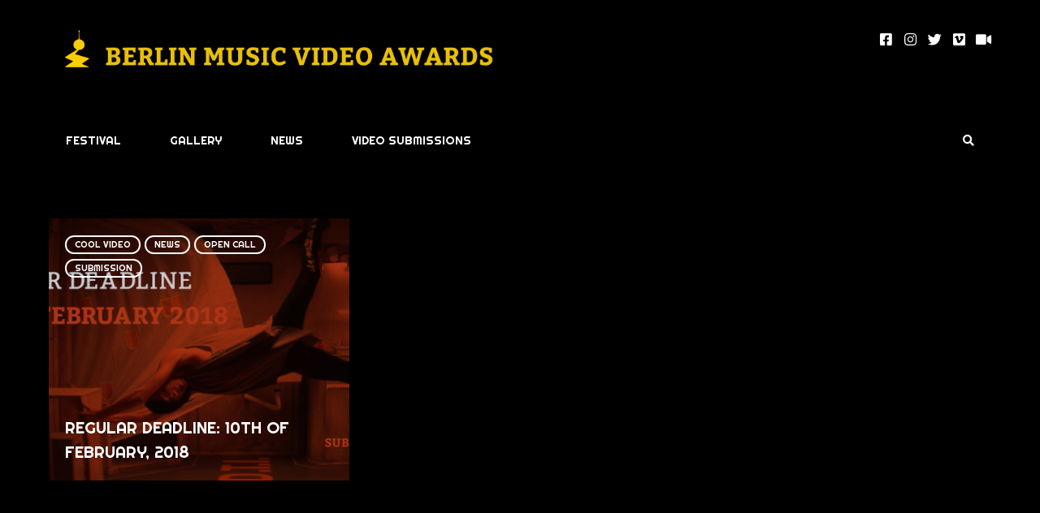

--- FILE ---
content_type: text/html; charset=UTF-8
request_url: https://www.berlinmva.com/2017/11/
body_size: 20074
content:
<!DOCTYPE html>
<html lang="en-US">
<head>
<meta charset="UTF-8">







<!-- ========== BASIC SEO ========== -->
<meta name="description" content="Berlin Music Video Awards – An international festival celebrating the art of music videos. Submit your work, connect with creators, join screenings and networking events in Berlin." />

<!-- ========== OPEN GRAPH (OG) ========== -->
<meta property="og:title" content="Berlin Music Video Awards" />
<meta property="og:description" content="International festival celebrating the best music videos. Submit your video or join us in Berlin!" />
<meta property="og:url" content="https://www.berlinmva.com/" />
<meta property="og:type" content="website" />
<meta property="og:site_name" content="Berlin Music Video Awards" />
<meta property="og:image" content="https://www.berlinmva.com/wp-content/uploads/BMVA_2026.jpg" />
<meta property="og:image:width" content="1200" />
<meta property="og:image:height" content="630" />
<meta property="og:locale" content="en_US" />

<!-- ========== TWITTER CARD ========== -->
<meta name="twitter:card" content="summary_large_image" />
<meta name="twitter:title" content="Berlin Music Video Awards" />
<meta name="twitter:description" content="An international festival celebrating creativity in music videos. Submit or join us in Berlin." />
<meta name="twitter:image" content="https://www.berlinmva.com/wp-content/uploads/BMVA_2026.jpg" />
<meta name="twitter:site" content="@BerlinMVA" />


<script>
!function(e){"use strict";var t=e&&e.namespace;if(t&&e.profileId&&e.cdn){var i=window[t];if(i&&Array.isArray(i)||(i=window[t]=[]),!i.initialized&&!i._loaded)if(i._loaded)console&&console.warn("[Radar] Duplicate initialization attempted");else{i._loaded=!0;["track","page","identify","group","alias","ready","debug","on","off","once","trackClick","trackSubmit","trackLink","trackForm","pageview","screen","reset","register","setAnonymousId","addSourceMiddleware","addIntegrationMiddleware","addDestinationMiddleware","giveCookieConsent"].forEach((function(e){var a;i[e]=(a=e,function(){var e=window[t];if(e.initialized)return e[a].apply(e,arguments);var i=[].slice.call(arguments);return i.unshift(a),e.push(i),e})})),-1===e.apiEndpoint.indexOf("http")&&(e.apiEndpoint="https://"+e.apiEndpoint),i.bootstrap=function(){var t,i=document.createElement("script");i.async=!0,i.type="text/javascript",i.id="__radar__",i.setAttribute("data-settings",JSON.stringify(e)),i.src=[-1!==(t=e.cdn).indexOf("http")?"":"https://",t,"/releases/latest/radar.min.js"].join("");var a=document.scripts[0];a.parentNode.insertBefore(i,a)},i.bootstrap()}}else"undefined"!=typeof console&&console.error("[Radar] Configuration incomplete")}({
  "apiEndpoint": "radar.snitcher.com",
  "cdn": "cdn.snitcher.com",
  "namespace": "Snitcher",
  "profileId": "s1pfQieoAz"
});
</script>


























<link rel="profile" href="http://gmpg.org/xfn/11">
<link rel="pingback" href="https://www.berlinmva.com/xmlrpc.php">

<meta name="viewport" content="width=device-width, initial-scale=1" />
<title>November 2017 &#8211; Berlin Music Video Awards</title>
<link rel='dns-prefetch' href='//www.googletagmanager.com' />
<link rel='dns-prefetch' href='//s.w.org' />
<link rel="alternate" type="application/rss+xml" title="Berlin Music Video Awards &raquo; Feed" href="/feed/" />
<link rel="alternate" type="application/rss+xml" title="Berlin Music Video Awards &raquo; Comments Feed" href="/comments/feed/" />
		<script type="text/javascript">
			window._wpemojiSettings = {"baseUrl":"https:\/\/s.w.org\/images\/core\/emoji\/13.0.0\/72x72\/","ext":".png","svgUrl":"https:\/\/s.w.org\/images\/core\/emoji\/13.0.0\/svg\/","svgExt":".svg","source":{"concatemoji":"\/wp-includes\/js\/wp-emoji-release.min.js?ver=5.5.17"}};
			!function(e,a,t){var n,r,o,i=a.createElement("canvas"),p=i.getContext&&i.getContext("2d");function s(e,t){var a=String.fromCharCode;p.clearRect(0,0,i.width,i.height),p.fillText(a.apply(this,e),0,0);e=i.toDataURL();return p.clearRect(0,0,i.width,i.height),p.fillText(a.apply(this,t),0,0),e===i.toDataURL()}function c(e){var t=a.createElement("script");t.src=e,t.defer=t.type="text/javascript",a.getElementsByTagName("head")[0].appendChild(t)}for(o=Array("flag","emoji"),t.supports={everything:!0,everythingExceptFlag:!0},r=0;r<o.length;r++)t.supports[o[r]]=function(e){if(!p||!p.fillText)return!1;switch(p.textBaseline="top",p.font="600 32px Arial",e){case"flag":return s([127987,65039,8205,9895,65039],[127987,65039,8203,9895,65039])?!1:!s([55356,56826,55356,56819],[55356,56826,8203,55356,56819])&&!s([55356,57332,56128,56423,56128,56418,56128,56421,56128,56430,56128,56423,56128,56447],[55356,57332,8203,56128,56423,8203,56128,56418,8203,56128,56421,8203,56128,56430,8203,56128,56423,8203,56128,56447]);case"emoji":return!s([55357,56424,8205,55356,57212],[55357,56424,8203,55356,57212])}return!1}(o[r]),t.supports.everything=t.supports.everything&&t.supports[o[r]],"flag"!==o[r]&&(t.supports.everythingExceptFlag=t.supports.everythingExceptFlag&&t.supports[o[r]]);t.supports.everythingExceptFlag=t.supports.everythingExceptFlag&&!t.supports.flag,t.DOMReady=!1,t.readyCallback=function(){t.DOMReady=!0},t.supports.everything||(n=function(){t.readyCallback()},a.addEventListener?(a.addEventListener("DOMContentLoaded",n,!1),e.addEventListener("load",n,!1)):(e.attachEvent("onload",n),a.attachEvent("onreadystatechange",function(){"complete"===a.readyState&&t.readyCallback()})),(n=t.source||{}).concatemoji?c(n.concatemoji):n.wpemoji&&n.twemoji&&(c(n.twemoji),c(n.wpemoji)))}(window,document,window._wpemojiSettings);
		</script>
		<style type="text/css">
img.wp-smiley,
img.emoji {
	display: inline !important;
	border: none !important;
	box-shadow: none !important;
	height: 1em !important;
	width: 1em !important;
	margin: 0 .07em !important;
	vertical-align: -0.1em !important;
	background: none !important;
	padding: 0 !important;
}
</style>
	<link rel='stylesheet' id='wp-block-library-css'  href='/wp-includes/css/dist/block-library/style.min.css?ver=5.5.17' type='text/css' media='all' />
<link rel='stylesheet' id='responsive_iframes-cgb-style-css-css'  href='/wp-content/plugins/responsive-iframe/dist/blocks.style.build.css' type='text/css' media='all' />
<link rel='stylesheet' id='contact-form-7-css'  href='/wp-content/plugins/contact-form-7/includes/css/styles.css?ver=5.3.2' type='text/css' media='all' />
<link rel='stylesheet' id='eeb-css-frontend-css'  href='/wp-content/plugins/email-encoder-bundle/core/includes/assets/css/style.css?ver=221110-203432' type='text/css' media='all' />
<link rel='stylesheet' id='ppress-frontend-css'  href='/wp-content/plugins/wp-user-avatar/assets/css/frontend.min.css?ver=4.3.1' type='text/css' media='all' />
<link rel='stylesheet' id='ppress-flatpickr-css'  href='/wp-content/plugins/wp-user-avatar/assets/flatpickr/flatpickr.min.css?ver=4.3.1' type='text/css' media='all' />
<link rel='stylesheet' id='ppress-select2-css'  href='/wp-content/plugins/wp-user-avatar/assets/select2/select2.min.css?ver=5.5.17' type='text/css' media='all' />
<link rel='stylesheet' id='font-awesome-css'  href='/wp-content/plugins/elementor/assets/lib/font-awesome/css/font-awesome.min.css?ver=4.7.0' type='text/css' media='all' />
<link rel='stylesheet' id='kava-parent-theme-style-css'  href='/wp-content/themes/kava/style.css?ver=1.2.7.1' type='text/css' media='all' />
<link rel='stylesheet' id='kava-theme-style-css'  href='/wp-content/themes/inigo/style.css?ver=1.2.7.1' type='text/css' media='all' />
<style id='kava-theme-style-inline-css' type='text/css'>
/* #Typography */body {font-style: normal;font-weight: 300;font-size: 14px;line-height: 1.6;font-family: Roboto, sans-serif;letter-spacing: 0px;text-align: left;color: #ffffff;}h1,.h1-style {font-style: normal;font-weight: 400;font-size: 34px;line-height: 1.4;font-family: 'Red Hat Text', sans-serif;letter-spacing: 0px;text-align: inherit;color: #ffffff;}h2,.h2-style {font-style: normal;font-weight: 400;font-size: 24px;line-height: 1.4;font-family: Righteous, display;letter-spacing: 0px;text-align: inherit;color: #ffffff;}h3,.h3-style {font-style: normal;font-weight: 400;font-size: 21px;line-height: 1.4;font-family: Righteous, display;letter-spacing: 0px;text-align: inherit;color: #ffffff;}h4,.h4-style {font-style: normal;font-weight: 400;font-size: 20px;line-height: 1.5;font-family: Righteous, display;letter-spacing: 0px;text-align: inherit;color: #ffffff;}h5,.h5-style {font-style: normal;font-weight: 300;font-size: 18px;line-height: 1.5;font-family: Righteous, display;letter-spacing: 0px;text-align: inherit;color: #ffffff;}h6,.h6-style {font-style: normal;font-weight: 500;font-size: 14px;line-height: 1.5;font-family: Righteous, display;letter-spacing: 0px;text-align: inherit;color: #ffffff;}@media (min-width: 1200px) {h1,.h1-style { font-size: 56px; }h2,.h2-style { font-size: 40px; }h3,.h3-style { font-size: 28px; }}a,h1 a:hover,h2 a:hover,h3 a:hover,h4 a:hover,h5 a:hover,h6 a:hover { color: #eabf0e; }a:hover { color: #ffffff; }blockquote {color: #eabf0e;}/* #Header */.site-header__wrap {background-color: #ffffff;background-repeat: repeat;background-position: center top;background-attachment: scroll;;}/* ##Top Panel */.top-panel {color: #ffffff;background-color: #ffffff;}/* #Main Menu */.main-navigation {font-style: normal;font-weight: 400;font-size: 14px;line-height: 1.4;font-family: Roboto, sans-serif;letter-spacing: 0px;}.main-navigation a,.menu-item-has-children:before {color: #ffffff;}.main-navigation a:hover,.main-navigation .current_page_item>a,.main-navigation .current-menu-item>a,.main-navigation .current_page_ancestor>a,.main-navigation .current-menu-ancestor>a {color: #ffffff;}/* #Mobile Menu */.mobile-menu-toggle-button {color: #ffffff;background-color: #eabf0e;}/* #Social */.social-list a {color: #ffffff;}.social-list a:hover {color: #eabf0e;}/* #Breadcrumbs */.breadcrumbs_item {font-style: normal;font-weight: 400;font-size: 11px;line-height: 1.5;font-family: Roboto, sans-serif;letter-spacing: 0px;}.breadcrumbs_item_sep,.breadcrumbs_item_link {color: #ffffff;}.breadcrumbs_item_link:hover {color: #eabf0e;}/* #Post navigation */.post-navigation i {color: #ffffff;}.post-navigation .nav-links a:hover .post-title,.post-navigation .nav-links a:hover .nav-text {color: #eabf0e;}.post-navigation .nav-links a:hover i {color: #ffffff;}/* #Pagination */.pagination .page-numbers,.page-links > span,.page-links > a {color: #ffffff;}.pagination a.page-numbers:hover,.pagination .page-numbers.current,.page-links > a:hover,.page-links > span {color: #ffffff;}.pagination .next,.pagination .prev {color: #eabf0e;}.pagination .next:hover,.pagination .prev:hover {color: #ffffff;}/* #Button Appearance Styles (regular scheme) */.btn,button,input[type='button'],input[type='reset'],input[type='submit'] {font-style: normal;font-weight: 900;font-size: 11px;line-height: 1;font-family: Play, sans-serif;letter-spacing: 1px;color: #ffffff;background-color: #eabf0e;}.btn:hover,button:hover,input[type='button']:hover,input[type='reset']:hover,input[type='submit']:hover,input[type='reset']:hover {color: #ffffff;background-color: rgb(255,229,52);}.btn.invert-button {color: #ffffff;}.btn.invert-button:hover {color: #ffffff;border-color: #eabf0e;background-color: #eabf0e;}/* #Totop Button */#toTop {padding: 8px 14px;border-radius: 40px;background-color: #eabf0e;color: #ffffff;}#toTop:hover {background-color: #f5f5f5;color: #eabf0e;}input,optgroup,select,textarea {font-size: 14px;}/* #Comment, Contact, Password Forms */.comment-form .submit,.wpcf7-submit,.post-password-form label + input {font-style: normal;font-weight: 900;font-size: 11px;line-height: 1;font-family: Play, sans-serif;letter-spacing: 1px;color: #ffffff;background-color: #eabf0e;}.comment-form .submit:hover,.wpcf7-submit:hover,.post-password-form label + input:hover {color: #ffffff;background-color: rgb(255,229,52);}.comment-reply-title {font-style: normal;font-weight: 400;font-size: 20px;line-height: 1.5;font-family: Righteous, display;letter-spacing: 0px;color: #ffffff;}/* Cookies consent */.comment-form-cookies-consent input[type='checkbox']:checked ~ label[for=wp-comment-cookies-consent]:before {color: #ffffff;border-color: #eabf0e;background-color: #eabf0e;}/* #Comment Reply Link */#cancel-comment-reply-link {color: #eabf0e;}#cancel-comment-reply-link:hover {color: #ffffff;}/* #Comment item */.comment-body .fn {font-style: normal;font-weight: 500;font-size: 14px;line-height: 1.5;font-family: Righteous, display;letter-spacing: 0px;color: #ffffff;}.comment-date__time {color: #ffffff;}.comment-reply-link {font-style: normal;font-weight: 900;font-size: 11px;line-height: 1;font-family: Play, sans-serif;letter-spacing: 1px;}/* #Input Placeholders */::-webkit-input-placeholder { color: #ffffff; }::-moz-placeholder{ color: #ffffff; }:-moz-placeholder{ color: #ffffff; }:-ms-input-placeholder{ color: #ffffff; }/* #Entry Meta */.posted-on,.cat-links,.byline,.tags-links {color: #ffffff;}.comments-button {color: #ffffff;}.comments-button:hover {color: #ffffff;background-color: #eabf0e;}.btn-style .post-categories a {color: #ffffff;background-color: #eabf0e;}.btn-style .post-categories a:hover {color: #ffffff;background-color: rgb(255,229,52);}.sticky-label {color: #ffffff;background-color: #eabf0e;}/* Posts List Item Invert */.invert-hover.has-post-thumbnail:hover,.invert-hover.has-post-thumbnail:hover .posted-on,.invert-hover.has-post-thumbnail:hover .cat-links,.invert-hover.has-post-thumbnail:hover .byline,.invert-hover.has-post-thumbnail:hover .tags-links,.invert-hover.has-post-thumbnail:hover .entry-meta,.invert-hover.has-post-thumbnail:hover a,.invert-hover.has-post-thumbnail:hover .btn-icon,.invert-item.has-post-thumbnail,.invert-item.has-post-thumbnail .posted-on,.invert-item.has-post-thumbnail .cat-links,.invert-item.has-post-thumbnail .byline,.invert-item.has-post-thumbnail .tags-links,.invert-item.has-post-thumbnail .entry-meta,.invert-item.has-post-thumbnail a,.invert-item.has-post-thumbnail .btn:hover,.invert-item.has-post-thumbnail .btn-style .post-categories a:hover,.invert,.invert .entry-title,.invert a,.invert .byline,.invert .posted-on,.invert .cat-links,.invert .tags-links {color: #ffffff;}.invert-hover.has-post-thumbnail:hover a:hover,.invert-hover.has-post-thumbnail:hover .btn-icon:hover,.invert-item.has-post-thumbnail a:hover,.invert a:hover {color: #eabf0e;}.invert-hover.has-post-thumbnail .btn,.invert-item.has-post-thumbnail .comments-button,.posts-list--default.list-style-v10 .invert.default-item .comments-button{color: #ffffff;background-color: #eabf0e;}.invert-hover.has-post-thumbnail .btn:hover,.invert-item.has-post-thumbnail .comments-button:hover,.posts-list--default.list-style-v10 .invert.default-item .comments-button:hover {color: #eabf0e;background-color: #ffffff;}/* Default Posts List */.list-style-v8 .comments-link {color: #ffffff;}.list-style-v8 .comments-link:hover {color: #ffffff;}/* Creative Posts List */.creative-item .entry-title a:hover {color: #eabf0e;}.list-style-default .creative-item a,.creative-item .btn-icon {color: #ffffff;}.list-style-default .creative-item a:hover,.creative-item .btn-icon:hover {color: #eabf0e;}.list-style-default .creative-item .btn,.list-style-default .creative-item .btn:hover,.list-style-default .creative-item .comments-button:hover {color: #ffffff;}.creative-item__title-first-letter {font-style: normal;font-weight: 400;font-family: 'Red Hat Text', sans-serif;color: #ffffff;}.posts-list--creative.list-style-v10 .creative-item:before {background-color: #eabf0e;box-shadow: 0px 0px 0px 8px rgba(234,191,14,0.25);}.posts-list--creative.list-style-v10 .creative-item__post-date {font-style: normal;font-weight: 400;font-size: 20px;line-height: 1.5;font-family: Righteous, display;letter-spacing: 0px;color: #eabf0e;}.posts-list--creative.list-style-v10 .creative-item__post-date a {color: #eabf0e;}.posts-list--creative.list-style-v10 .creative-item__post-date a:hover {color: #ffffff;}/* Creative Posts List style-v2 */.list-style-v2 .creative-item .entry-title,.list-style-v9 .creative-item .entry-title {font-style: normal;font-weight: 400;font-size: 20px;line-height: 1.5;font-family: Righteous, display;letter-spacing: 0px;}/* Image Post Format */.post_format-post-format-image .post-thumbnail__link:before {color: #ffffff;background-color: #eabf0e;}/* Gallery Post Format */.post_format-post-format-gallery .swiper-button-prev,.post_format-post-format-gallery .swiper-button-next {color: #ffffff;}.post_format-post-format-gallery .swiper-button-prev:hover,.post_format-post-format-gallery .swiper-button-next:hover {color: #ffffff;}/* Link Post Format */.post_format-post-format-quote .post-format-quote {color: #ffffff;background-color: #eabf0e;}.post_format-post-format-quote .post-format-quote:before {color: #eabf0e;background-color: #ffffff;}/* Post Author */.post-author__title a {color: #eabf0e;}.post-author__title a:hover {color: #ffffff;}.invert .post-author__title a {color: #ffffff;}.invert .post-author__title a:hover {color: #eabf0e;}/* Single Post */.single-post blockquote {border-color: #eabf0e;}.single-post:not(.post-template-single-layout-4):not(.post-template-single-layout-7) .tags-links a:hover {color: #ffffff;border-color: #eabf0e;background-color: #eabf0e;}.single-header-3 .post-author .byline,.single-header-4 .post-author .byline,.single-header-5 .post-author .byline {font-style: normal;font-weight: 400;font-size: 20px;line-height: 1.5;font-family: Righteous, display;letter-spacing: 0px;}.single-header-8,.single-header-10 .entry-header {background-color: #eabf0e;}.single-header-8.invert a:hover,.single-header-10.invert a:hover {color: rgba(255,255,255,0.5);}.single-header-3 a.comments-button,.single-header-10 a.comments-button {border: 1px solid #ffffff;}.single-header-3 a.comments-button:hover,.single-header-10 a.comments-button:hover {color: #eabf0e;background-color: #ffffff;}/* Page preloader */.page-preloader {border-top-color: #eabf0e;border-right-color: #eabf0e;}/* Logo */.site-logo__link,.site-logo__link:hover {color: #eabf0e;}/* Page title */.page-title {font-style: normal;font-weight: 400;font-size: 24px;line-height: 1.4;font-family: Righteous, display;letter-spacing: 0px;color: #ffffff;}@media (min-width: 1200px) {.page-title { font-size: 40px; }}/* Grid Posts List */.posts-list.list-style-v3 .comments-link {border-color: #eabf0e;}.posts-list.list-style-v4 .comments-link {color: #ffffff;}.posts-list.list-style-v4 .posts-list__item.grid-item .grid-item-wrap .comments-link:hover {color: #ffffff;background-color: #eabf0e;}/* Posts List Grid Item Invert */.grid-item-wrap.invert,.grid-item-wrap.invert .posted-on,.grid-item-wrap.invert .cat-links,.grid-item-wrap.invert .byline,.grid-item-wrap.invert .tags-links,.grid-item-wrap.invert .entry-meta,.grid-item-wrap.invert a,.grid-item-wrap.invert .btn-icon,.grid-item-wrap.invert .comments-button {color: #ffffff;}/* Posts List Grid-5 Item Invert */.list-style-v5 .grid-item-wrap.invert .posted-on,.list-style-v5 .grid-item-wrap.invert .cat-links,.list-style-v5 .grid-item-wrap.invert .byline,.list-style-v5 .grid-item-wrap.invert .tags-links,.list-style-v5 .grid-item-wrap.invert .posted-on a,.list-style-v5 .grid-item-wrap.invert .cat-links a,.list-style-v5 .grid-item-wrap.invert .tags-links a,.list-style-v5 .grid-item-wrap.invert .byline a,.list-style-v5 .grid-item-wrap.invert .comments-link,.list-style-v5 .grid-item-wrap.invert .entry-title a:hover {color: #eabf0e;}.list-style-v5 .grid-item-wrap.invert .posted-on a:hover,.list-style-v5 .grid-item-wrap.invert .cat-links a:hover,.list-style-v5 .grid-item-wrap.invert .tags-links a:hover,.list-style-v5 .grid-item-wrap.invert .byline a:hover,.list-style-v5 .grid-item-wrap.invert .comments-link:hover {color: #ffffff;}/* Posts List Grid-6 Item Invert */.posts-list.list-style-v6 .posts-list__item.grid-item .grid-item-wrap .cat-links a,.posts-list.list-style-v7 .posts-list__item.grid-item .grid-item-wrap .cat-links a {color: #ffffff;background-color: #eabf0e;}.posts-list.list-style-v6 .posts-list__item.grid-item .grid-item-wrap .cat-links a:hover,.posts-list.list-style-v7 .posts-list__item.grid-item .grid-item-wrap .cat-links a:hover {color: #ffffff;background-color: rgb(255,229,52);}.posts-list.list-style-v9 .posts-list__item.grid-item .grid-item-wrap .entry-header .entry-title {font-weight : 300;}/* Grid 7 */.list-style-v7 .grid-item-wrap.invert .posted-on a:hover,.list-style-v7 .grid-item-wrap.invert .cat-links a:hover,.list-style-v7 .grid-item-wrap.invert .tags-links a:hover,.list-style-v7 .grid-item-wrap.invert .byline a:hover,.list-style-v7 .grid-item-wrap.invert .comments-link:hover,.list-style-v7 .grid-item-wrap.invert .entry-title a:hover,.list-style-v6 .grid-item-wrap.invert .posted-on a:hover,.list-style-v6 .grid-item-wrap.invert .cat-links a:hover,.list-style-v6 .grid-item-wrap.invert .tags-links a:hover,.list-style-v6 .grid-item-wrap.invert .byline a:hover,.list-style-v6 .grid-item-wrap.invert .comments-link:hover,.list-style-v6 .grid-item-wrap.invert .entry-title a:hover {color: #eabf0e;}.list-style-v7 .grid-item-wrap.invert .posted-on,.list-style-v7 .grid-item-wrap.invert .cat-links,.list-style-v7 .grid-item-wrap.invert .byline,.list-style-v7 .grid-item-wrap.invert .tags-links,.list-style-v7 .grid-item-wrap.invert .posted-on a,.list-style-v7 .grid-item-wrap.invert .cat-links a,.list-style-v7 .grid-item-wrap.invert .tags-links a,.list-style-v7 .grid-item-wrap.invert .byline a,.list-style-v7 .grid-item-wrap.invert .comments-link,.list-style-v7 .grid-item-wrap.invert .entry-title a,.list-style-v7 .grid-item-wrap.invert .entry-content p,.list-style-v6 .grid-item-wrap.invert .posted-on,.list-style-v6 .grid-item-wrap.invert .cat-links,.list-style-v6 .grid-item-wrap.invert .byline,.list-style-v6 .grid-item-wrap.invert .tags-links,.list-style-v6 .grid-item-wrap.invert .posted-on a,.list-style-v6 .grid-item-wrap.invert .cat-links a,.list-style-v6 .grid-item-wrap.invert .tags-links a,.list-style-v6 .grid-item-wrap.invert .byline a,.list-style-v6 .grid-item-wrap.invert .comments-link,.list-style-v6 .grid-item-wrap.invert .entry-title a,.list-style-v6 .grid-item-wrap.invert .entry-content p {color: #ffffff;}.posts-list.list-style-v7 .grid-item .grid-item-wrap .entry-footer .comments-link:hover,.posts-list.list-style-v6 .grid-item .grid-item-wrap .entry-footer .comments-link:hover,.posts-list.list-style-v6 .posts-list__item.grid-item .grid-item-wrap .btn:hover,.posts-list.list-style-v7 .posts-list__item.grid-item .grid-item-wrap .btn:hover {color: #eabf0e;border-color: #eabf0e;}.posts-list.list-style-v10 .grid-item-inner .space-between-content .comments-link {color: #ffffff;}.posts-list.list-style-v10 .grid-item-inner .space-between-content .comments-link:hover {color: #eabf0e;}.posts-list.list-style-v10 .posts-list__item.justify-item .justify-item-inner .entry-title a {color: #ffffff;}.posts-list.posts-list--vertical-justify.list-style-v10 .posts-list__item.justify-item .justify-item-inner .entry-title a:hover{color: #ffffff;background-color: #eabf0e;}.posts-list.list-style-v5 .posts-list__item.justify-item .justify-item-inner.invert .cat-links a:hover,.posts-list.list-style-v8 .posts-list__item.justify-item .justify-item-inner.invert .cat-links a:hover {color: #ffffff;background-color: rgb(255,229,52);}.posts-list.list-style-v5 .posts-list__item.justify-item .justify-item-inner.invert .cat-links a,.posts-list.list-style-v8 .posts-list__item.justify-item .justify-item-inner.invert .cat-links a{color: #ffffff;background-color: #eabf0e;}.list-style-v8 .justify-item-inner.invert .posted-on,.list-style-v8 .justify-item-inner.invert .cat-links,.list-style-v8 .justify-item-inner.invert .byline,.list-style-v8 .justify-item-inner.invert .tags-links,.list-style-v8 .justify-item-inner.invert .posted-on a,.list-style-v8 .justify-item-inner.invert .cat-links a,.list-style-v8 .justify-item-inner.invert .tags-links a,.list-style-v8 .justify-item-inner.invert .byline a,.list-style-v8 .justify-item-inner.invert .comments-link,.list-style-v8 .justify-item-inner.invert .entry-title a,.list-style-v8 .justify-item-inner.invert .entry-content p,.list-style-v5 .justify-item-inner.invert .posted-on,.list-style-v5 .justify-item-inner.invert .cat-links,.list-style-v5 .justify-item-inner.invert .byline,.list-style-v5 .justify-item-inner.invert .tags-links,.list-style-v5 .justify-item-inner.invert .posted-on a,.list-style-v5 .justify-item-inner.invert .cat-links a,.list-style-v5 .justify-item-inner.invert .tags-links a,.list-style-v5 .justify-item-inner.invert .byline a,.list-style-v5 .justify-item-inner.invert .comments-link,.list-style-v5 .justify-item-inner.invert .entry-title a,.list-style-v5 .justify-item-inner.invert .entry-content p,.list-style-v4 .justify-item-inner.invert .posted-on:hover,.list-style-v4 .justify-item-inner.invert .cat-links,.list-style-v4 .justify-item-inner.invert .byline,.list-style-v4 .justify-item-inner.invert .tags-links,.list-style-v4 .justify-item-inner.invert .posted-on a,.list-style-v4 .justify-item-inner.invert .cat-links a,.list-style-v4 .justify-item-inner.invert .tags-links a,.list-style-v4 .justify-item-inner.invert .byline a,.list-style-v4 .justify-item-inner.invert .comments-link,.list-style-v4 .justify-item-inner.invert .entry-title a,.list-style-v4 .justify-item-inner.invert .entry-content p {color: #ffffff;}.list-style-v8 .justify-item-inner.invert .posted-on a:hover,.list-style-v8 .justify-item-inner.invert .cat-links a:hover,.list-style-v8 .justify-item-inner.invert .tags-links a:hover,.list-style-v8 .justify-item-inner.invert .byline a:hover,.list-style-v8 .justify-item-inner.invert .comments-link:hover,.list-style-v8 .justify-item-inner.invert .entry-title a:hover,.list-style-v5 .justify-item-inner.invert .posted-on a:hover,.list-style-v5 .justify-item-inner.invert .cat-links a:hover,.list-style-v5 .justify-item-inner.invert .tags-links a:hover,.list-style-v5 .justify-item-inner.invert .byline a:hover,.list-style-v5 .justify-item-inner.invert .entry-title a:hover,.list-style-v4 .justify-item-inner.invert .posted-on a,.list-style-v4 .justify-item-inner.invert .cat-links a:hover,.list-style-v4 .justify-item-inner.invert .tags-links a:hover,.list-style-v4 .justify-item-inner.invert .byline a:hover,.list-style-v4 .justify-item-inner.invert .comments-link:hover,.list-style-v4 .justify-item-inner.invert .entry-title a:hover{color: #eabf0e;}.posts-list.list-style-v5 .justify-item .justify-item-wrap .entry-footer .comments-link:hover {border-color: #eabf0e;}.list-style-v4 .justify-item-inner.invert .btn:hover,.list-style-v6 .justify-item-wrap.invert .btn:hover,.list-style-v8 .justify-item-inner.invert .btn:hover {color: #ffffff;}.posts-list.posts-list--vertical-justify.list-style-v5 .posts-list__item.justify-item .justify-item-wrap .entry-footer .comments-link:hover,.posts-list.posts-list--vertical-justify.list-style-v5 .posts-list__item.justify-item .justify-item-wrap .entry-footer .btn:hover {color: #eabf0e;border-color: #eabf0e;}/* masonry Posts List */.posts-list.list-style-v3 .comments-link {border-color: #eabf0e;}.posts-list.list-style-v4 .comments-link {color: #ffffff;}.posts-list.list-style-v4 .posts-list__item.masonry-item .masonry-item-wrap .comments-link:hover {color: #ffffff;background-color: #eabf0e;}/* Posts List masonry Item Invert */.masonry-item-wrap.invert,.masonry-item-wrap.invert .posted-on,.masonry-item-wrap.invert .cat-links,.masonry-item-wrap.invert .byline,.masonry-item-wrap.invert .tags-links,.masonry-item-wrap.invert .entry-meta,.masonry-item-wrap.invert a,.masonry-item-wrap.invert .btn-icon,.masonry-item-wrap.invert .comments-button {color: #ffffff;}/* Posts List masonry-5 Item Invert */.list-style-v5 .masonry-item-wrap.invert .posted-on,.list-style-v5 .masonry-item-wrap.invert .cat-links,.list-style-v5 .masonry-item-wrap.invert .byline,.list-style-v5 .masonry-item-wrap.invert .tags-links,.list-style-v5 .masonry-item-wrap.invert .posted-on a,.list-style-v5 .masonry-item-wrap.invert .cat-links a,.list-style-v5 .masonry-item-wrap.invert .tags-links a,.list-style-v5 .masonry-item-wrap.invert .byline a,.list-style-v5 .masonry-item-wrap.invert .comments-link,.list-style-v5 .masonry-item-wrap.invert .entry-title a:hover {color: #eabf0e;}.list-style-v5 .masonry-item-wrap.invert .posted-on a:hover,.list-style-v5 .masonry-item-wrap.invert .cat-links a:hover,.list-style-v5 .masonry-item-wrap.invert .tags-links a:hover,.list-style-v5 .masonry-item-wrap.invert .byline a:hover,.list-style-v5 .masonry-item-wrap.invert .comments-link:hover {color: #ffffff;}.posts-list.list-style-v10 .masonry-item-inner .space-between-content .comments-link {color: #ffffff;}.posts-list.list-style-v10 .masonry-item-inner .space-between-content .comments-link:hover {color: #eabf0e;}.widget_recent_entries a,.widget_recent_comments a {font-style: normal;font-weight: 500;font-size: 14px;line-height: 1.5;font-family: Righteous, display;letter-spacing: 0px;color: #ffffff;}.widget_recent_entries a:hover,.widget_recent_comments a:hover {color: #eabf0e;}.widget_recent_entries .post-date,.widget_recent_comments .recentcomments {color: #ffffff;}.widget_recent_comments .comment-author-link a {color: #ffffff;}.widget_recent_comments .comment-author-link a:hover {color: #eabf0e;}.widget_calendar th,.widget_calendar caption {color: #eabf0e;}.widget_calendar tbody td a {color: #ffffff;}.widget_calendar tbody td a:hover {color: #ffffff;background-color: #eabf0e;}.widget_calendar tfoot td a {color: #ffffff;}.widget_calendar tfoot td a:hover {color: #ffffff;}/* Preloader */.jet-smart-listing-wrap.jet-processing + div.jet-smart-listing-loading,div.wpcf7 .ajax-loader {border-top-color: #eabf0e;border-right-color: #eabf0e;}/*--------------------------------------------------------------## Ecwid Plugin Styles--------------------------------------------------------------*//* Product Title, Product Price amount */html#ecwid_html body#ecwid_body .ec-size .ec-wrapper .ec-store .grid-product__title-inner,html#ecwid_html body#ecwid_body .ec-size .ec-wrapper .ec-store .grid__products .grid-product__image ~ .grid-product__price .grid-product__price-amount,html#ecwid_html body#ecwid_body .ec-size .ec-wrapper .ec-store .grid__products .grid-product__image ~ .grid-product__title .grid-product__price-amount,html#ecwid_html body#ecwid_body .ec-size .ec-store .grid__products--medium-items.grid__products--layout-center .grid-product__price-compare,html#ecwid_html body#ecwid_body .ec-size .ec-store .grid__products--medium-items .grid-product__details,html#ecwid_html body#ecwid_body .ec-size .ec-store .grid__products--medium-items .grid-product__sku,html#ecwid_html body#ecwid_body .ec-size .ec-store .grid__products--medium-items .grid-product__sku-hover,html#ecwid_html body#ecwid_body .ec-size .ec-store .grid__products--medium-items .grid-product__tax,html#ecwid_html body#ecwid_body .ec-size .ec-wrapper .ec-store .form__msg,html#ecwid_html body#ecwid_body .ec-size.ec-size--l .ec-wrapper .ec-store h1,html#ecwid_html body#ecwid_body.page .ec-size .ec-wrapper .ec-store .product-details__product-title,html#ecwid_html body#ecwid_body.page .ec-size .ec-wrapper .ec-store .product-details__product-price,html#ecwid_html body#ecwid_body .ec-size .ec-wrapper .ec-store .product-details-module__title,html#ecwid_html body#ecwid_body .ec-size .ec-wrapper .ec-store .ec-cart-summary__row--total .ec-cart-summary__title,html#ecwid_html body#ecwid_body .ec-size .ec-wrapper .ec-store .ec-cart-summary__row--total .ec-cart-summary__price,html#ecwid_html body#ecwid_body .ec-size .ec-wrapper .ec-store .grid__categories * {font-style: normal;font-weight: 500;line-height: 1.5;font-family: Righteous, display;letter-spacing: 0px;}html#ecwid_html body#ecwid_body .ecwid .ec-size .ec-wrapper .ec-store .product-details__product-description {font-style: normal;font-weight: 300;font-size: 14px;line-height: 1.6;font-family: Roboto, sans-serif;letter-spacing: 0px;text-align: left;color: #ffffff;}html#ecwid_html body#ecwid_body .ec-size .ec-wrapper .ec-store .grid-product__title-inner,html#ecwid_html body#ecwid_body .ec-size .ec-wrapper .ec-store .grid__products .grid-product__image ~ .grid-product__price .grid-product__price-amount,html#ecwid_html body#ecwid_body .ec-size .ec-wrapper .ec-store .grid__products .grid-product__image ~ .grid-product__title .grid-product__price-amount,html#ecwid_html body#ecwid_body .ec-size .ec-store .grid__products--medium-items.grid__products--layout-center .grid-product__price-compare,html#ecwid_html body#ecwid_body .ec-size .ec-store .grid__products--medium-items .grid-product__details,html#ecwid_html body#ecwid_body .ec-size .ec-store .grid__products--medium-items .grid-product__sku,html#ecwid_html body#ecwid_body .ec-size .ec-store .grid__products--medium-items .grid-product__sku-hover,html#ecwid_html body#ecwid_body .ec-size .ec-store .grid__products--medium-items .grid-product__tax,html#ecwid_html body#ecwid_body .ec-size .ec-wrapper .ec-store .product-details-module__title,html#ecwid_html body#ecwid_body.page .ec-size .ec-wrapper .ec-store .product-details__product-price,html#ecwid_html body#ecwid_body.page .ec-size .ec-wrapper .ec-store .product-details__product-title,html#ecwid_html body#ecwid_body .ec-size .ec-wrapper .ec-store .form-control__text,html#ecwid_html body#ecwid_body .ec-size .ec-wrapper .ec-store .form-control__textarea,html#ecwid_html body#ecwid_body .ec-size .ec-wrapper .ec-store .ec-link,html#ecwid_html body#ecwid_body .ec-size .ec-wrapper .ec-store .ec-link:visited,html#ecwid_html body#ecwid_body .ec-size .ec-wrapper .ec-store input[type="radio"].form-control__radio:checked+.form-control__radio-view::after {color: #eabf0e;}html#ecwid_html body#ecwid_body .ec-size .ec-wrapper .ec-store .ec-link:hover {color: #ffffff;}/* Product Title, Price small state */html#ecwid_html body#ecwid_body .ec-size .ec-wrapper .ec-store .grid__products--small-items .grid-product__title-inner,html#ecwid_html body#ecwid_body .ec-size .ec-wrapper .ec-store .grid__products--small-items .grid-product__price-hover .grid-product__price-amount,html#ecwid_html body#ecwid_body .ec-size .ec-wrapper .ec-store .grid__products--small-items .grid-product__image ~ .grid-product__price .grid-product__price-amount,html#ecwid_html body#ecwid_body .ec-size .ec-wrapper .ec-store .grid__products--small-items .grid-product__image ~ .grid-product__title .grid-product__price-amount,html#ecwid_html body#ecwid_body .ec-size .ec-wrapper .ec-store .grid__products--small-items.grid__products--layout-center .grid-product__price-compare,html#ecwid_html body#ecwid_body .ec-size .ec-wrapper .ec-store .grid__products--small-items .grid-product__details,html#ecwid_html body#ecwid_body .ec-size .ec-wrapper .ec-store .grid__products--small-items .grid-product__sku,html#ecwid_html body#ecwid_body .ec-size .ec-wrapper .ec-store .grid__products--small-items .grid-product__sku-hover,html#ecwid_html body#ecwid_body .ec-size .ec-wrapper .ec-store .grid__products--small-items .grid-product__tax {font-size: 12px;}/* Product Title, Price medium state */html#ecwid_html body#ecwid_body .ec-size .ec-wrapper .ec-store .grid__products--medium-items .grid-product__title-inner,html#ecwid_html body#ecwid_body .ec-size .ec-wrapper .ec-store .grid__products--medium-items .grid-product__price-hover .grid-product__price-amount,html#ecwid_html body#ecwid_body .ec-size .ec-wrapper .ec-store .grid__products--medium-items .grid-product__image ~ .grid-product__price .grid-product__price-amount,html#ecwid_html body#ecwid_body .ec-size .ec-wrapper .ec-store .grid__products--medium-items .grid-product__image ~ .grid-product__title .grid-product__price-amount,html#ecwid_html body#ecwid_body .ec-size .ec-wrapper .ec-store .grid__products--medium-items.grid__products--layout-center .grid-product__price-compare,html#ecwid_html body#ecwid_body .ec-size .ec-wrapper .ec-store .grid__products--medium-items .grid-product__details,html#ecwid_html body#ecwid_body .ec-size .ec-wrapper .ec-store .grid__products--medium-items .grid-product__sku,html#ecwid_html body#ecwid_body .ec-size .ec-wrapper .ec-store .grid__products--medium-items .grid-product__sku-hover,html#ecwid_html body#ecwid_body .ec-size .ec-wrapper .ec-store .grid__products--medium-items .grid-product__tax {font-size: 14px;}/* Product Title, Price large state */html#ecwid_html body#ecwid_body .ec-size .ec-wrapper .ec-store .grid__products--large-items .grid-product__title-inner,html#ecwid_html body#ecwid_body .ec-size .ec-wrapper .ec-store .grid__products--large-items .grid-product__price-hover .grid-product__price-amount,html#ecwid_html body#ecwid_body .ec-size .ec-wrapper .ec-store .grid__products--large-items .grid-product__image ~ .grid-product__price .grid-product__price-amount,html#ecwid_html body#ecwid_body .ec-size .ec-wrapper .ec-store .grid__products--large-items .grid-product__image ~ .grid-product__title .grid-product__price-amount,html#ecwid_html body#ecwid_body .ec-size .ec-wrapper .ec-store .grid__products--large-items.grid__products--layout-center .grid-product__price-compare,html#ecwid_html body#ecwid_body .ec-size .ec-wrapper .ec-store .grid__products--large-items .grid-product__details,html#ecwid_html body#ecwid_body .ec-size .ec-wrapper .ec-store .grid__products--large-items .grid-product__sku,html#ecwid_html body#ecwid_body .ec-size .ec-wrapper .ec-store .grid__products--large-items .grid-product__sku-hover,html#ecwid_html body#ecwid_body .ec-size .ec-wrapper .ec-store .grid__products--large-items .grid-product__tax {font-size: 17px;}/* Product Add To Cart button */html#ecwid_html body#ecwid_body .ec-size .ec-wrapper .ec-store button {font-style: normal;font-weight: 900;line-height: 1;font-family: Play, sans-serif;letter-spacing: 1px;}/* Product Add To Cart button normal state */html#ecwid_html body#ecwid_body .ec-size .ec-wrapper .ec-store .form-control--secondary .form-control__button,html#ecwid_html body#ecwid_body .ec-size .ec-wrapper .ec-store .form-control--primary .form-control__button {border-color: #eabf0e;background-color: transparent;color: #eabf0e;}/* Product Add To Cart button hover state, Product Category active state */html#ecwid_html body#ecwid_body .ec-size .ec-wrapper .ec-store .form-control--secondary .form-control__button:hover,html#ecwid_html body#ecwid_body .ec-size .ec-wrapper .ec-store .form-control--primary .form-control__button:hover,html#ecwid_html body#ecwid_body .horizontal-menu-container.horizontal-desktop .horizontal-menu-item.horizontal-menu-item--active>a {border-color: #eabf0e;background-color: #eabf0e;color: #ffffff;}/* Black Product Add To Cart button normal state */html#ecwid_html body#ecwid_body .ec-size .ec-wrapper .ec-store .grid__products--appearance-hover .grid-product--dark .form-control--secondary .form-control__button {border-color: #eabf0e;background-color: #eabf0e;color: #ffffff;}/* Black Product Add To Cart button normal state */html#ecwid_html body#ecwid_body .ec-size .ec-wrapper .ec-store .grid__products--appearance-hover .grid-product--dark .form-control--secondary .form-control__button:hover {border-color: #ffffff;background-color: #ffffff;color: #eabf0e;}/* Product Add To Cart button small label */html#ecwid_html body#ecwid_body .ec-size.ec-size--l .ec-wrapper .ec-store .form-control .form-control__button {font-size: 10px;}/* Product Add To Cart button medium label */html#ecwid_html body#ecwid_body .ec-size.ec-size--l .ec-wrapper .ec-store .form-control--small .form-control__button {font-size: 11px;}/* Product Add To Cart button large label */html#ecwid_html body#ecwid_body .ec-size.ec-size--l .ec-wrapper .ec-store .form-control--medium .form-control__button {font-size: 14px;}/* Mini Cart icon styles */html#ecwid_html body#ecwid_body .ec-minicart__body .ec-minicart__icon .icon-default path[stroke],html#ecwid_html body#ecwid_body .ec-minicart__body .ec-minicart__icon .icon-default circle[stroke] {stroke: #eabf0e;}html#ecwid_html body#ecwid_body .ec-minicart:hover .ec-minicart__body .ec-minicart__icon .icon-default path[stroke],html#ecwid_html body#ecwid_body .ec-minicart:hover .ec-minicart__body .ec-minicart__icon .icon-default circle[stroke] {stroke: #ffffff;}
</style>
<link rel='stylesheet' id='blog-layouts-module-css'  href='/wp-content/themes/kava/inc/modules/blog-layouts/assets/css/blog-layouts-module.css?ver=1.2.7.1' type='text/css' media='all' />
<link rel='stylesheet' id='cx-google-fonts-kava-css'  href='/wp-content/uploads/fonts/8c13b822c459ee78cde5ffa07a806212/font.css?v=1686638731' type='text/css' media='all' />
<link rel='stylesheet' id='jet-blocks-css'  href='/wp-content/plugins/jet-blocks/assets/css/jet-blocks.css?ver=1.2.6' type='text/css' media='all' />
<link rel='stylesheet' id='jet-elements-css'  href='/wp-content/plugins/jet-elements/assets/css/jet-elements.css?ver=2.5.2' type='text/css' media='all' />
<link rel='stylesheet' id='jet-elements-skin-css'  href='/wp-content/plugins/jet-elements/assets/css/jet-elements-skin.css?ver=2.5.2' type='text/css' media='all' />
<link rel='stylesheet' id='elementor-icons-css'  href='/wp-content/plugins/elementor/assets/lib/eicons/css/elementor-icons.min.css?ver=5.9.1' type='text/css' media='all' />
<link rel='stylesheet' id='elementor-animations-css'  href='/wp-content/plugins/elementor/assets/lib/animations/animations.min.css?ver=3.0.15' type='text/css' media='all' />
<link rel='stylesheet' id='elementor-frontend-legacy-css'  href='/wp-content/plugins/elementor/assets/css/frontend-legacy.min.css?ver=3.0.15' type='text/css' media='all' />
<link rel='stylesheet' id='elementor-frontend-css'  href='/wp-content/plugins/elementor/assets/css/frontend.min.css?ver=3.0.15' type='text/css' media='all' />
<style id='elementor-frontend-inline-css' type='text/css'>
.elementor-kit-1{--e-global-color-primary:#EABF0E;--e-global-color-secondary:#000000;--e-global-color-text:#FFFFFF;--e-global-color-accent:#61CE70;--e-global-typography-primary-font-family:"Roboto";--e-global-typography-primary-font-weight:600;--e-global-typography-secondary-font-family:"Roboto Slab";--e-global-typography-secondary-font-weight:400;--e-global-typography-text-font-family:"Roboto";--e-global-typography-text-font-weight:400;--e-global-typography-accent-font-family:"Roboto";--e-global-typography-accent-font-weight:500;}.elementor-section.elementor-section-boxed > .elementor-container{max-width:1140px;}.elementor-widget:not(:last-child){margin-bottom:20px;}{}h1.entry-title{display:var(--page-title-display);}@media(max-width:1024px){.elementor-section.elementor-section-boxed > .elementor-container{max-width:1025px;}}@media(max-width:767px){.elementor-section.elementor-section-boxed > .elementor-container{max-width:768px;}}
.elementor-widget-heading .elementor-heading-title{color:var( --e-global-color-primary );}.elementor-widget-image .widget-image-caption{color:var( --e-global-color-text );}.elementor-widget-text-editor{color:var( --e-global-color-text );}.elementor-widget-text-editor.elementor-drop-cap-view-stacked .elementor-drop-cap{background-color:var( --e-global-color-primary );}.elementor-widget-text-editor.elementor-drop-cap-view-framed .elementor-drop-cap, .elementor-widget-text-editor.elementor-drop-cap-view-default .elementor-drop-cap{color:var( --e-global-color-primary );border-color:var( --e-global-color-primary );}.elementor-widget-button .elementor-button{background-color:var( --e-global-color-accent );}.elementor-widget-divider{--divider-color:var( --e-global-color-secondary );}.elementor-widget-divider .elementor-divider__text{color:var( --e-global-color-secondary );}.elementor-widget-divider.elementor-view-stacked .elementor-icon{background-color:var( --e-global-color-secondary );}.elementor-widget-divider.elementor-view-framed .elementor-icon, .elementor-widget-divider.elementor-view-default .elementor-icon{color:var( --e-global-color-secondary );border-color:var( --e-global-color-secondary );}.elementor-widget-divider.elementor-view-framed .elementor-icon, .elementor-widget-divider.elementor-view-default .elementor-icon svg{fill:var( --e-global-color-secondary );}.elementor-widget-image-box .elementor-image-box-content .elementor-image-box-title{color:var( --e-global-color-primary );}.elementor-widget-image-box .elementor-image-box-content .elementor-image-box-description{color:var( --e-global-color-text );}.elementor-widget-icon.elementor-view-stacked .elementor-icon{background-color:var( --e-global-color-primary );}.elementor-widget-icon.elementor-view-framed .elementor-icon, .elementor-widget-icon.elementor-view-default .elementor-icon{color:var( --e-global-color-primary );border-color:var( --e-global-color-primary );}.elementor-widget-icon.elementor-view-framed .elementor-icon, .elementor-widget-icon.elementor-view-default .elementor-icon svg{fill:var( --e-global-color-primary );}.elementor-widget-icon-box.elementor-view-stacked .elementor-icon{background-color:var( --e-global-color-primary );}.elementor-widget-icon-box.elementor-view-framed .elementor-icon, .elementor-widget-icon-box.elementor-view-default .elementor-icon{fill:var( --e-global-color-primary );color:var( --e-global-color-primary );border-color:var( --e-global-color-primary );}.elementor-widget-icon-box .elementor-icon-box-content .elementor-icon-box-title{color:var( --e-global-color-primary );}.elementor-widget-icon-box .elementor-icon-box-content .elementor-icon-box-description{color:var( --e-global-color-text );}.elementor-widget-star-rating .elementor-star-rating__title{color:var( --e-global-color-text );}.elementor-widget-icon-list .elementor-icon-list-item:not(:last-child):after{border-color:var( --e-global-color-text );}.elementor-widget-icon-list .elementor-icon-list-icon i{color:var( --e-global-color-primary );}.elementor-widget-icon-list .elementor-icon-list-icon svg{fill:var( --e-global-color-primary );}.elementor-widget-icon-list .elementor-icon-list-text{color:var( --e-global-color-secondary );}.elementor-widget-counter .elementor-counter-number-wrapper{color:var( --e-global-color-primary );}.elementor-widget-counter .elementor-counter-title{color:var( --e-global-color-secondary );}.elementor-widget-progress .elementor-progress-wrapper .elementor-progress-bar{background-color:var( --e-global-color-primary );}.elementor-widget-progress .elementor-title{color:var( --e-global-color-primary );}.elementor-widget-testimonial .elementor-testimonial-content{color:var( --e-global-color-text );}.elementor-widget-testimonial .elementor-testimonial-name{color:var( --e-global-color-primary );}.elementor-widget-testimonial .elementor-testimonial-job{color:var( --e-global-color-secondary );}.elementor-widget-tabs .elementor-tab-title, .elementor-widget-tabs .elementor-tab-title a{color:var( --e-global-color-primary );}.elementor-widget-tabs .elementor-tab-title.elementor-active a{color:var( --e-global-color-accent );}.elementor-widget-tabs .elementor-tab-content{color:var( --e-global-color-text );}.elementor-widget-accordion .elementor-accordion-icon, .elementor-widget-accordion .elementor-accordion-title{color:var( --e-global-color-primary );}.elementor-widget-accordion .elementor-active .elementor-accordion-icon, .elementor-widget-accordion .elementor-active .elementor-accordion-title{color:var( --e-global-color-accent );}.elementor-widget-accordion .elementor-accordion .elementor-tab-content{color:var( --e-global-color-text );}.elementor-widget-toggle .elementor-toggle-title, .elementor-widget-toggle .elementor-toggle-icon{color:var( --e-global-color-primary );}.elementor-widget-toggle .elementor-tab-title.elementor-active a, .elementor-widget-toggle .elementor-tab-title.elementor-active .elementor-toggle-icon{color:var( --e-global-color-accent );}.elementor-widget-toggle .elementor-toggle .elementor-tab-content{color:var( --e-global-color-text );}.elementor-widget-jet-auth-links .jet-auth-links__login .jet-auth-links__item{color:var( --e-global-color-accent );}.elementor-widget-jet-auth-links .jet-auth-links__logout .jet-auth-links__item{color:var( --e-global-color-accent );}.elementor-widget-jet-auth-links .jet-auth-links__register .jet-auth-links__item{color:var( --e-global-color-accent );}.elementor-widget-jet-auth-links .jet-auth-links__registered .jet-auth-links__item{color:var( --e-global-color-accent );}.elementor-widget-jet-hamburger-panel .jet-hamburger-panel__toggle{background-color:var( --e-global-color-primary );}.elementor-widget-jet-hamburger-panel .jet-hamburger-panel__toggle:hover{background-color:var( --e-global-color-primary );}.elementor-widget-jet-logo .jet-logo__text{color:var( --e-global-color-accent );}.elementor-widget-jet-blog-posts-navigation .nav-links .nav-previous a{background-color:var( --e-global-color-accent );}.elementor-widget-jet-blog-posts-navigation .nav-links .nav-next a{background-color:var( --e-global-color-accent );}.elementor-widget-jet-blog-posts-pagination .navigation.pagination .nav-links a.page-numbers{background-color:var( --e-global-color-accent );}.elementor-widget-jet-blog-posts-pagination .navigation.pagination .nav-links span.page-numbers.current{background-color:var( --e-global-color-text );}.elementor-widget-jet-blog-smart-listing .jet-smart-listing__featured .jet-smart-listing__meta{color:var( --e-global-color-text );}.elementor-widget-jet-blog-smart-listing .jet-smart-listing__featured .jet-smart-listing__more{background-color:var( --e-global-color-primary );}.elementor-widget-jet-blog-smart-listing .jet-smart-listing__featured .jet-smart-listing__more:hover{background-color:var( --e-global-color-primary );}.elementor-widget-jet-blog-smart-listing .jet-smart-listing__featured .jet-smart-listing__terms-link{background-color:var( --e-global-color-primary );}.elementor-widget-jet-blog-smart-listing .jet-smart-listing__featured .jet-smart-listing__terms-link:hover{background-color:var( --e-global-color-primary );}.elementor-widget-jet-blog-smart-listing .jet-smart-listing__post .jet-smart-listing__meta{color:var( --e-global-color-text );}.elementor-widget-jet-blog-smart-listing .jet-smart-listing__post .jet-smart-listing__more{background-color:var( --e-global-color-primary );}.elementor-widget-jet-blog-smart-listing .jet-smart-listing__post .jet-smart-listing__more:hover{background-color:var( --e-global-color-primary );}.elementor-widget-jet-blog-smart-listing .jet-smart-listing__post .jet-smart-listing__terms-link{background-color:var( --e-global-color-primary );}.elementor-widget-jet-blog-smart-listing .jet-smart-listing__post .jet-smart-listing__terms-link:hover{background-color:var( --e-global-color-primary );}.elementor-widget-jet-blog-smart-listing .jet-smart-listing__arrow{background-color:var( --e-global-color-primary );}.elementor-widget-jet-blog-smart-listing .jet-smart-listing__arrow:hover{background-color:var( --e-global-color-primary );}.elementor-widget-jet-blog-smart-tiles .jet-smart-tiles__meta{color:var( --e-global-color-text );}.elementor-widget-jet-blog-smart-tiles .jet-smart-tiles__terms-link{background-color:var( --e-global-color-primary );}.elementor-widget-jet-blog-smart-tiles .jet-smart-tiles__terms-link:hover{background-color:var( --e-global-color-primary );}.elementor-widget-jet-blog-smart-tiles .jet-blog-arrow{background-color:var( --e-global-color-primary );}.elementor-widget-jet-blog-smart-tiles .jet-blog-arrow:hover{background-color:var( --e-global-color-primary );}.elementor-widget-jet-blog-text-ticker .jet-blog-arrow{background-color:var( --e-global-color-primary );}.elementor-widget-jet-blog-text-ticker .jet-blog-arrow:hover{background-color:var( --e-global-color-primary );}.elementor-widget-jet-blog-video-playlist .jet-blog-playlist__canvas{background-color:var( --e-global-color-secondary );}.elementor-widget-jet-blog-video-playlist .jet-blog-playlist__items{background-color:var( --e-global-color-text );}.elementor-widget-jet-blog-video-playlist .jet-blog-playlist__heading{background-color:var( --e-global-color-secondary );}.elementor-widget-jet-carousel .jet-carousel__content .jet-carousel__item-text{color:var( --e-global-color-text );}.elementor-widget-jet-carousel .jet-banner__text{color:var( --e-global-color-text );}.elementor-widget-jet-carousel .jet-carousel__content .jet-carousel__item-button{background-color:var( --e-global-color-primary );}.elementor-widget-jet-carousel .jet-carousel .jet-arrow{background-color:var( --e-global-color-primary );}.elementor-widget-jet-carousel .jet-carousel .jet-arrow:hover{background-color:var( --e-global-color-primary );}.elementor-widget-jet-carousel .jet-carousel .jet-slick-dots li span{background-color:var( --e-global-color-text );}.elementor-widget-jet-carousel .jet-carousel .jet-slick-dots li span:hover{background-color:var( --e-global-color-primary );}.elementor-widget-jet-carousel .jet-carousel .jet-slick-dots li.slick-active span{background-color:var( --e-global-color-accent );}.elementor-widget-jet-animated-box .jet-animated-box__front{background-color:var( --e-global-color-primary );}.elementor-widget-jet-animated-box .jet-animated-box__back{background-color:var( --e-global-color-secondary );}.elementor-widget-jet-animated-box .jet-animated-box__button{background-color:var( --e-global-color-primary );}.elementor-widget-jet-animated-text .jet-animated-text__before-text{color:var( --e-global-color-secondary );}.elementor-widget-jet-animated-text .jet-animated-text__animated-text{color:var( --e-global-color-primary );}.elementor-widget-jet-animated-text .jet-animated-text__animated-text-item:after{background-color:var( --e-global-color-primary );}.elementor-widget-jet-animated-text .jet-animated-text__after-text{color:var( --e-global-color-text );}.elementor-widget-jet-brands .brands-list .brands-list__item-name{color:var( --e-global-color-primary );}.elementor-widget-jet-brands .brands-list .brands-list__item-desc{color:var( --e-global-color-text );}.elementor-widget-jet-button .jet-button__plane-normal{background-color:var( --e-global-color-primary );}.elementor-widget-jet-button .jet-button__plane-hover{background-color:var( --e-global-color-secondary );}.elementor-widget-jet-circle-progress .circle-counter .circle-val{color:var( --e-global-color-primary );}.elementor-widget-jet-circle-progress .circle-counter .circle-counter__title{color:var( --e-global-color-secondary );}.elementor-widget-jet-circle-progress .circle-counter .circle-counter__subtitle{color:var( --e-global-color-text );}.elementor-widget-jet-countdown-timer .jet-countdown-timer__item{border-color:var( --e-global-color-text );}.elementor-widget-jet-countdown-timer .jet-countdown-timer__item-label{color:var( --e-global-color-text );}.elementor-widget-jet-countdown-timer .jet-countdown-timer__item-value{color:var( --e-global-color-primary );}.elementor-widget-jet-headline .jet-headline__first .jet-headline__label{color:var( --e-global-color-secondary );}.elementor-widget-jet-headline .jet-headline__second .jet-headline__label{color:var( --e-global-color-primary );}.elementor-widget-jet-horizontal-timeline .jet-hor-timeline-item__card-btn{background-color:var( --e-global-color-accent );}.elementor-widget-jet-image-comparison .jx-left .jx-label{background-color:var( --e-global-color-secondary );}.elementor-widget-jet-image-comparison .jx-right .jx-label{background-color:var( --e-global-color-secondary );}.elementor-widget-jet-image-comparison .jx-slider .jx-controller{background-color:var( --e-global-color-primary );}.elementor-widget-jet-image-comparison .jx-slider:hover .jx-controller{background-color:var( --e-global-color-secondary );}.elementor-widget-jet-image-comparison .jet-arrow{background-color:var( --e-global-color-primary );}.elementor-widget-jet-image-comparison .jet-arrow:hover{background-color:var( --e-global-color-accent );}.elementor-widget-jet-image-comparison .jet-slick-dots li span{background-color:var( --e-global-color-text );}.elementor-widget-jet-image-comparison .jet-slick-dots li span:hover{background-color:var( --e-global-color-primary );}.elementor-widget-jet-image-comparison .jet-slick-dots li.slick-active span{background-color:var( --e-global-color-accent );}.elementor-widget-jet-instagram-gallery .jet-instagram-gallery__content:before{background-color:var( --e-global-color-secondary );}.elementor-widget-jet-portfolio .jet-portfolio__button{background-color:var( --e-global-color-primary );}.elementor-widget-jet-portfolio .jet-portfolio__view-more-button{background-color:var( --e-global-color-primary );}.elementor-widget-jet-posts .jet-posts .entry-title a{color:var( --e-global-color-secondary );}.elementor-widget-jet-posts .jet-posts .entry-title a:hover{color:var( --e-global-color-secondary );}.elementor-widget-jet-posts .jet-posts .post-meta{color:var( --e-global-color-text );}.elementor-widget-jet-posts .jet-posts .jet-more{background-color:var( --e-global-color-primary );}.elementor-widget-jet-posts .jet-posts .jet-more:hover{background-color:var( --e-global-color-primary );}.elementor-widget-jet-posts .jet-posts .jet-posts__terms-link{background-color:var( --e-global-color-primary );}.elementor-widget-jet-posts .jet-posts .jet-posts__terms-link:hover{background-color:var( --e-global-color-primary );}.elementor-widget-jet-posts .jet-posts .jet-arrow{background-color:var( --e-global-color-primary );}.elementor-widget-jet-posts .jet-posts .jet-arrow:hover{background-color:var( --e-global-color-primary );}.elementor-widget-jet-posts .jet-carousel .jet-slick-dots li span{background-color:var( --e-global-color-text );}.elementor-widget-jet-posts .jet-carousel .jet-slick-dots li span:hover{background-color:var( --e-global-color-primary );}.elementor-widget-jet-posts .jet-carousel .jet-slick-dots li.slick-active span{background-color:var( --e-global-color-accent );}.elementor-widget-jet-pricing-table .pricing-table{border-color:var( --e-global-color-text );}.elementor-widget-jet-pricing-table .pricing-table__title{color:var( --e-global-color-secondary );}.elementor-widget-jet-pricing-table .pricing-table__subtitle{color:var( --e-global-color-secondary );}.elementor-widget-jet-pricing-table .pricing-table__icon-box > *{color:var( --e-global-color-primary );}.elementor-widget-jet-pricing-table .pricing-table__icon-box > * svg{fill:var( --e-global-color-primary );}.elementor-widget-jet-pricing-table .pricing-table__price-prefix{color:var( --e-global-color-primary );}.elementor-widget-jet-pricing-table .pricing-table__price-val{color:var( --e-global-color-primary );}.elementor-widget-jet-pricing-table .pricing-table__price-suffix{color:var( --e-global-color-primary );}.elementor-widget-jet-pricing-table .pricing-feature.item-included{color:var( --e-global-color-secondary );}.elementor-widget-jet-pricing-table .pricing-feature.item-included .item-bullet{color:var( --e-global-color-accent );}.elementor-widget-jet-pricing-table .pricing-feature.item-excluded{color:var( --e-global-color-text );}.elementor-widget-jet-pricing-table .pricing-feature.item-excluded .item-bullet{color:var( --e-global-color-text );}.elementor-widget-jet-pricing-table .pricing-feature:before{border-top-color:var( --e-global-color-text );}.elementor-widget-jet-pricing-table .pricing-table__action .pricing-table-button{background-color:var( --e-global-color-primary );}.elementor-widget-jet-scroll-navigation .jet-scroll-navigation__item .jet-scroll-navigation__dot{background-color:var( --e-global-color-secondary );}.elementor-widget-jet-scroll-navigation .jet-scroll-navigation__item.invert .jet-scroll-navigation__dot{background-color:var( --e-global-color-text );}.elementor-widget-jet-scroll-navigation .jet-scroll-navigation__item:hover .jet-scroll-navigation__dot{background-color:var( --e-global-color-accent );}.elementor-widget-jet-scroll-navigation .jet-scroll-navigation__item.active .jet-scroll-navigation__dot{background-color:var( --e-global-color-primary );}.elementor-widget-jet-services .jet-services__button{background-color:var( --e-global-color-primary );}.elementor-widget-jet-slider .jet-slider .slider-pro .jet-slider__item{background-color:var( --e-global-color-secondary );}.elementor-widget-jet-slider .jet-slider .sp-image-container:after{background-color:var( --e-global-color-secondary );}.elementor-widget-jet-slider .jet-slider__button--primary{background-color:var( --e-global-color-primary );}.elementor-widget-jet-slider .jet-slider__button--secondary{background-color:var( --e-global-color-secondary );}.elementor-widget-jet-slider .jet-slider .sp-buttons .sp-button:hover{background-color:var( --e-global-color-primary );}.elementor-widget-jet-slider .jet-slider .sp-buttons .sp-button.sp-selected-button{background-color:var( --e-global-color-primary );}.elementor-widget-jet-slider .jet-slider .sp-thumbnail-container:before{border-color:var( --e-global-color-primary );}.elementor-widget-jet-slider .jet-slider .sp-thumbnail-container:hover:before{border-color:var( --e-global-color-secondary );}.elementor-widget-jet-slider .jet-slider .sp-thumbnail-container.sp-selected-thumbnail:before{border-color:var( --e-global-color-primary );}.elementor-widget-jet-subscribe-form .jet-subscribe-form__submit{background-color:var( --e-global-color-primary );}.elementor-widget-jet-team-member .jet-team-member__button{background-color:var( --e-global-color-primary );}.elementor-widget-jet-testimonials .jet-testimonials__comment{background-color:var( --e-global-color-primary );}.elementor-widget-jet-testimonials .jet-testimonials__name{color:var( --e-global-color-secondary );}.elementor-widget-jet-testimonials .jet-testimonials__name a:hover{color:var( --e-global-color-secondary );}.elementor-widget-jet-testimonials .jet-testimonials__position{color:var( --e-global-color-primary );}.elementor-widget-jet-testimonials .jet-testimonials__date{color:var( --e-global-color-text );}.elementor-widget-jet-testimonials .jet-testimonials__instance .jet-arrow{background-color:var( --e-global-color-primary );}.elementor-widget-jet-testimonials .jet-testimonials__instance .jet-arrow:hover{background-color:var( --e-global-color-accent );}.elementor-widget-jet-testimonials .jet-testimonials__instance .jet-slick-dots li span{background-color:var( --e-global-color-text );}.elementor-widget-jet-testimonials .jet-testimonials__instance .jet-slick-dots li span:hover{background-color:var( --e-global-color-primary );}.elementor-widget-jet-testimonials .jet-testimonials__instance .jet-slick-dots li.slick-active span{background-color:var( --e-global-color-accent );}.elementor-widget-jet-timeline .timeline-item__card-btn{background-color:var( --e-global-color-accent );}.elementor-widget-jet-unfold .jet-unfold__button{background-color:var( --e-global-color-primary );}.elementor-widget-jet-view-more .jet-view-more__button:hover .jet-view-more__icon{color:var( --e-global-color-secondary );}.elementor-widget-jet-view-more .jet-view-more__button:hover .jet-view-more__label{color:var( --e-global-color-secondary );}.elementor-widget-contact-form-7 .wpcf7 input.wpcf7-submit{background-color:var( --e-global-color-primary );}.elementor-widget-contact-form-7 .wpcf7 input.wpcf7-submit:hover{background-color:var( --e-global-color-primary );}.elementor-widget-contact-form-7 .wpcf7 input.wpcf7-submit:focus{background-color:var( --e-global-color-primary );}
.elementor-215 .elementor-element.elementor-element-92c293d .jet-logo{justify-content:flex-start;}.elementor-215 .elementor-element.elementor-element-92c293d > .tippy-popper .tippy-tooltip .tippy-content{text-align:center;}.elementor-215 .elementor-element.elementor-element-e50c184 > .elementor-element-populated{padding:10px 10px 10px 10px;}body:not(.rtl) .elementor-215 .elementor-element.elementor-element-2700333 .jet-nav--horizontal .jet-nav__sub{text-align:left;}body.rtl .elementor-215 .elementor-element.elementor-element-2700333 .jet-nav--horizontal .jet-nav__sub{text-align:right;}.elementor-215 .elementor-element.elementor-element-2700333 .menu-item-link-top{background-color:var( --e-global-color-primary );color:#ffffff;padding:0px 21px 0px 21px;border-radius:20px 20px 20px 20px;}.elementor-215 .elementor-element.elementor-element-2700333 .menu-item-link-top .jet-nav-link-text{font-family:"Righteous", Sans-serif;font-size:14px;font-weight:400;text-transform:uppercase;font-style:normal;line-height:39px;}.elementor-215 .elementor-element.elementor-element-2700333 .menu-item:hover > .menu-item-link-top{background-color:var( --e-global-color-primary );}.elementor-215 .elementor-element.elementor-element-2700333 .menu-item.current-menu-item .menu-item-link-top{background-color:var( --e-global-color-primary );}.elementor-215 .elementor-element.elementor-element-2700333 .jet-nav > .jet-nav__item{margin:0px 18px 0px 0px;}.elementor-215 .elementor-element.elementor-element-2700333 .jet-nav__mobile-trigger{color:var( --e-global-color-primary );font-size:22px;}.elementor-215 .elementor-element.elementor-element-2700333 .jet-nav__mobile-close-btn{color:#ffffff;font-size:22px;}.elementor-215 .elementor-element.elementor-element-2700333 > .tippy-popper .tippy-tooltip .tippy-content{text-align:center;}.elementor-215 .elementor-element.elementor-element-5ccb154{padding:10px 0px 0px 0px;z-index:1;}.elementor-215 .elementor-element.elementor-element-490d5ef .jet-logo{justify-content:flex-start;}.elementor-215 .elementor-element.elementor-element-490d5ef > .tippy-popper .tippy-tooltip .tippy-content{text-align:center;}.elementor-215 .elementor-element.elementor-element-c9b8207 > .elementor-element-populated{padding:20px 11px 10px 10px;}.elementor-215 .elementor-element.elementor-element-6c297e1{--grid-template-columns:repeat(0, auto);--icon-size:17px;--grid-column-gap:13px;--grid-row-gap:0px;}.elementor-215 .elementor-element.elementor-element-6c297e1 .elementor-widget-container{text-align:right;}.elementor-215 .elementor-element.elementor-element-6c297e1 .elementor-social-icon{background-color:rgba(0,0,0,0);--icon-padding:0em;}.elementor-215 .elementor-element.elementor-element-6c297e1 .elementor-social-icon i{color:#ffffff;}.elementor-215 .elementor-element.elementor-element-6c297e1 .elementor-social-icon svg{fill:#ffffff;}.elementor-215 .elementor-element.elementor-element-6c297e1 .elementor-social-icon:hover i{color:var( --e-global-color-primary );}.elementor-215 .elementor-element.elementor-element-6c297e1 .elementor-social-icon:hover svg{fill:var( --e-global-color-primary );}.elementor-215 .elementor-element.elementor-element-6c297e1 > .tippy-popper .tippy-tooltip .tippy-content{text-align:center;}.elementor-215 .elementor-element.elementor-element-8dd1d30{padding:20px 0px 17px 0px;z-index:1;}.elementor-215 .elementor-element.elementor-element-599ced6 > .elementor-element-populated{padding:10px 10px 10px 10px;}body:not(.rtl) .elementor-215 .elementor-element.elementor-element-2ea3012 .jet-nav--horizontal .jet-nav__sub{text-align:left;}body.rtl .elementor-215 .elementor-element.elementor-element-2ea3012 .jet-nav--horizontal .jet-nav__sub{text-align:right;}.elementor-215 .elementor-element.elementor-element-2ea3012 .menu-item-link-top{color:var( --e-global-color-text );padding:0px 21px 0px 21px;border-radius:20px 20px 20px 20px;}.elementor-215 .elementor-element.elementor-element-2ea3012 .menu-item-link-top .jet-nav-link-text{font-family:"Righteous", Sans-serif;font-size:14px;font-weight:400;text-transform:uppercase;font-style:normal;line-height:39px;}.elementor-215 .elementor-element.elementor-element-2ea3012 .menu-item:hover > .menu-item-link-top{background-color:var( --e-global-color-primary );color:var( --e-global-color-text );}.elementor-215 .elementor-element.elementor-element-2ea3012 .menu-item.current-menu-item .menu-item-link-top{background-color:var( --e-global-color-primary );}.elementor-215 .elementor-element.elementor-element-2ea3012 .jet-nav > .jet-nav__item{margin:0px 18px 0px 0px;}.elementor-215 .elementor-element.elementor-element-2ea3012 .jet-nav__mobile-trigger{color:#D93914;font-size:22px;}.elementor-215 .elementor-element.elementor-element-2ea3012 .jet-nav__mobile-close-btn{color:#ffffff;font-size:22px;}.elementor-215 .elementor-element.elementor-element-2ea3012 > .tippy-popper .tippy-tooltip .tippy-content{text-align:center;}.elementor-215 .elementor-element.elementor-element-be1c62d .jet-search__field{font-family:"Roboto", Sans-serif;font-size:17px;font-weight:300;font-style:normal;line-height:26px;background-color:rgba(0,0,0,0);color:#ffffff;border-style:solid;border-width:0px 0px 0px 0px;border-radius:0px 0px 0px 0px;}.elementor-215 .elementor-element.elementor-element-be1c62d .jet-search__submit-icon{font-size:16px;}.elementor-215 .elementor-element.elementor-element-be1c62d .jet-search__submit{background-color:rgba(0,0,0,0);color:#ffffff;}.elementor-215 .elementor-element.elementor-element-be1c62d .jet-search__submit:hover{color:var( --e-global-color-primary );}.elementor-215 .elementor-element.elementor-element-be1c62d .jet-search__popup:not(.jet-search__popup--full-screen){width:100%;}.elementor-215 .elementor-element.elementor-element-be1c62d .jet-search__popup--full-screen .jet-search__popup-content{width:100%;}.elementor-215 .elementor-element.elementor-element-be1c62d .jet-search__popup{background-color:#000000;border-style:solid;border-width:2px 2px 2px 2px;border-color:#ffffff;border-radius:20px 20px 20px 20px;top:-5px;bottom:auto;}.elementor-215 .elementor-element.elementor-element-be1c62d .jet-search__popup-trigger-icon{font-size:14px;}.elementor-215 .elementor-element.elementor-element-be1c62d .jet-search__popup-trigger{background-color:rgba(0,0,0,0);color:#ffffff;}.elementor-215 .elementor-element.elementor-element-be1c62d .jet-search__popup-trigger:hover{color:#f51c67;}.elementor-215 .elementor-element.elementor-element-be1c62d .jet-search__popup-trigger-container{justify-content:flex-end;}.elementor-215 .elementor-element.elementor-element-be1c62d .jet-search__popup-close-icon{font-size:0px;}.elementor-215 .elementor-element.elementor-element-be1c62d .jet-search__popup-close{padding:0px 0px 0px 0px;margin:0px 0px 0px 0px;}.elementor-215 .elementor-element.elementor-element-be1c62d > .tippy-popper .tippy-tooltip .tippy-content{text-align:center;}.elementor-215 .elementor-element.elementor-element-e02d526{padding:10px 0px 0px 0px;z-index:1;}.elementor-215 .elementor-element.elementor-element-e18ef77 .jet-breadcrumbs{text-align:left;}.elementor-215 .elementor-element.elementor-element-e18ef77 .jet-breadcrumbs__item > *{font-family:"Righteous", Sans-serif;font-size:11px;font-weight:400;text-transform:uppercase;font-style:normal;line-height:14.3px;}.elementor-215 .elementor-element.elementor-element-e18ef77 .jet-breadcrumbs__item-link{color:#ffffff;padding:0px 0px 0px 22px;}.elementor-215 .elementor-element.elementor-element-e18ef77 .jet-breadcrumbs__item-link:hover{color:#f51c67;}.elementor-215 .elementor-element.elementor-element-e18ef77 .jet-breadcrumbs__item-target{color:#D83915;padding:0px 0px 0px 22px;}.elementor-215 .elementor-element.elementor-element-e18ef77 .jet-breadcrumbs__item-sep{margin-left:7px;margin-right:7px;font-size:2px;color:#ffffff;}.elementor-215 .elementor-element.elementor-element-e18ef77 > .tippy-popper .tippy-tooltip .tippy-content{text-align:center;}.elementor-215 .elementor-element.elementor-element-e98662b{padding:37px 0px 19px 0px;}.elementor-215 .elementor-element.elementor-element-b410aef > .tippy-popper .tippy-tooltip .tippy-content{text-align:center;}@media(min-width:768px){.elementor-215 .elementor-element.elementor-element-0c2ea19{width:30.559%;}.elementor-215 .elementor-element.elementor-element-e50c184{width:69.441%;}.elementor-215 .elementor-element.elementor-element-599ced6{width:69.441%;}.elementor-215 .elementor-element.elementor-element-fb7e2d1{width:30.559%;}}@media(max-width:1024px) and (min-width:768px){.elementor-215 .elementor-element.elementor-element-0c2ea19{width:10%;}.elementor-215 .elementor-element.elementor-element-e50c184{width:90%;}.elementor-215 .elementor-element.elementor-element-599ced6{width:90%;}.elementor-215 .elementor-element.elementor-element-fb7e2d1{width:10%;}}@media(max-width:1024px){.elementor-215 .elementor-element.elementor-element-0c2ea19 > .elementor-element-populated{padding:0px 0px 0px 0px;}.elementor-215 .elementor-element.elementor-element-e50c184 > .elementor-element-populated{padding:0px 0px 0px 0px;}.elementor-215 .elementor-element.elementor-element-2700333 .jet-nav > .jet-nav__item{margin:0px 0px 0px 0px;}.elementor-215 .elementor-element.elementor-element-5ccb154{padding:20px 30px 20px 30px;}.elementor-215 .elementor-element.elementor-element-b8e20b0 > .elementor-element-populated{padding:0px 0px 0px 0px;}.elementor-215 .elementor-element.elementor-element-c9b8207 > .elementor-element-populated{padding:10px 0px 0px 0px;}.elementor-215 .elementor-element.elementor-element-8dd1d30{padding:0px 30px 0px 30px;}.elementor-215 .elementor-element.elementor-element-599ced6 > .elementor-element-populated{padding:0px 0px 0px 0px;}.elementor-215 .elementor-element.elementor-element-2ea3012 .jet-nav > .jet-nav__item{margin:0px 0px 0px 0px;}.elementor-215 .elementor-element.elementor-element-fb7e2d1 > .elementor-element-populated{padding:0px 0px 0px 0px;}.elementor-215 .elementor-element.elementor-element-be1c62d .jet-search__popup:not(.jet-search__popup--full-screen){width:235px;}.elementor-215 .elementor-element.elementor-element-be1c62d .jet-search__popup--full-screen .jet-search__popup-content{width:235px;}.elementor-215 .elementor-element.elementor-element-be1c62d .jet-search__popup{margin:-4px 0px 0px -378px;top:1px;bottom:auto;right:0px;left:auto;}.elementor-215 .elementor-element.elementor-element-e02d526{padding:20px 30px 20px 30px;}}@media(max-width:767px){.elementor-215 .elementor-element.elementor-element-0c2ea19{width:80%;}.elementor-215 .elementor-element.elementor-element-e50c184{width:20%;}.elementor-215 .elementor-element.elementor-element-2700333 .jet-nav--horizontal{justify-content:center;text-align:center;}.elementor-215 .elementor-element.elementor-element-2700333 .jet-nav--vertical .menu-item-link-top{justify-content:center;text-align:center;}.elementor-215 .elementor-element.elementor-element-2700333 .jet-nav--vertical-sub-bottom .menu-item-link-sub{justify-content:center;text-align:center;}.elementor-215 .elementor-element.elementor-element-2700333 .jet-mobile-menu .menu-item-link{justify-content:center;text-align:center;}.elementor-215 .elementor-element.elementor-element-2700333 .jet-nav > .jet-nav__item{margin:0px 0px 10px 0px;}.elementor-215 .elementor-element.elementor-element-2700333 .jet-nav{width:100%;background-color:rgba(0,0,0,0.9);padding:30px 30px 30px 30px;}.elementor-215 .elementor-element.elementor-element-5ccb154{padding:20px 15px 20px 15px;}.elementor-215 .elementor-element.elementor-element-b8e20b0{width:50%;}.elementor-215 .elementor-element.elementor-element-c9b8207{width:50%;}.elementor-215 .elementor-element.elementor-element-c9b8207 > .elementor-element-populated{padding:10px 0px 0px 0px;}.elementor-215 .elementor-element.elementor-element-8dd1d30{padding:20px 15px 20px 15px;}.elementor-215 .elementor-element.elementor-element-599ced6{width:50%;}.elementor-215 .elementor-element.elementor-element-2ea3012 .jet-nav--horizontal{justify-content:center;text-align:center;}.elementor-215 .elementor-element.elementor-element-2ea3012 .jet-nav--vertical .menu-item-link-top{justify-content:center;text-align:center;}.elementor-215 .elementor-element.elementor-element-2ea3012 .jet-nav--vertical-sub-bottom .menu-item-link-sub{justify-content:center;text-align:center;}.elementor-215 .elementor-element.elementor-element-2ea3012 .jet-mobile-menu .menu-item-link{justify-content:center;text-align:center;}.elementor-215 .elementor-element.elementor-element-2ea3012 .jet-nav > .jet-nav__item{margin:0px 0px 10px 0px;}.elementor-215 .elementor-element.elementor-element-2ea3012 .jet-nav{width:100%;background-color:rgba(0,0,0,0.9);padding:30px 30px 30px 30px;}.elementor-215 .elementor-element.elementor-element-fb7e2d1{width:50%;}.elementor-215 .elementor-element.elementor-element-e02d526{padding:20px 15px 20px 15px;}}
.elementor-65 .elementor-element.elementor-element-46ed1b5 > .elementor-element-populated{padding:11px 10px 10px 10px;}.elementor-65 .elementor-element.elementor-element-e527177{text-align:center;}.elementor-65 .elementor-element.elementor-element-e527177 .elementor-heading-title{color:#ffffff;font-family:"Righteous", Sans-serif;font-size:30px;font-weight:400;font-style:normal;line-height:36px;}.elementor-65 .elementor-element.elementor-element-e527177 > .elementor-widget-container{margin:0px 0px 0px 2px;}.elementor-65 .elementor-element.elementor-element-e527177 > .tippy-popper .tippy-tooltip .tippy-content{text-align:center;}.elementor-65 .elementor-element.elementor-element-c3e0599 .elementor-button{font-family:"Righteous", Sans-serif;font-size:25px;text-transform:uppercase;fill:var( --e-global-color-primary );color:var( --e-global-color-primary );background-color:#FFFFFF;border-radius:94px 94px 94px 94px;}.elementor-65 .elementor-element.elementor-element-c3e0599 .elementor-button:hover, .elementor-65 .elementor-element.elementor-element-c3e0599 .elementor-button:focus{color:var( --e-global-color-primary );background-color:#E3E3E3;}.elementor-65 .elementor-element.elementor-element-c3e0599 .elementor-button:hover svg, .elementor-65 .elementor-element.elementor-element-c3e0599 .elementor-button:focus svg{fill:var( --e-global-color-primary );}.elementor-65 .elementor-element.elementor-element-c3e0599 > .tippy-popper .tippy-tooltip .tippy-content{text-align:center;}.elementor-65 .elementor-element.elementor-element-f6dbd9b:not(.elementor-motion-effects-element-type-background), .elementor-65 .elementor-element.elementor-element-f6dbd9b > .elementor-motion-effects-container > .elementor-motion-effects-layer{background-color:var( --e-global-color-primary );}.elementor-65 .elementor-element.elementor-element-f6dbd9b{transition:background 0.3s, border 0.3s, border-radius 0.3s, box-shadow 0.3s;padding:46px 0px 45px 0px;}.elementor-65 .elementor-element.elementor-element-f6dbd9b > .elementor-background-overlay{transition:background 0.3s, border-radius 0.3s, opacity 0.3s;}.elementor-65 .elementor-element.elementor-element-4bb67d5 > .elementor-element-populated{padding:11px 10px 10px 10px;}.elementor-65 .elementor-element.elementor-element-f9352c1{text-align:center;}.elementor-65 .elementor-element.elementor-element-f9352c1 .elementor-heading-title{color:#ffffff;font-family:"Righteous", Sans-serif;font-size:30px;font-weight:400;font-style:normal;line-height:36px;}.elementor-65 .elementor-element.elementor-element-f9352c1 > .elementor-widget-container{margin:0px 0px 0px -2px;}.elementor-65 .elementor-element.elementor-element-f9352c1 > .tippy-popper .tippy-tooltip .tippy-content{text-align:center;}.elementor-65 .elementor-element.elementor-element-ef8fede .jet-subscribe-form__input{padding:11px 25px 11px 25px;margin:-2px 0px 0px 0px;border-radius:20px 20px 20px 20px;background-color:rgba(0,0,0,0);color:#ffffff;font-family:"Roboto", Sans-serif;font-size:11px;font-weight:300;text-transform:uppercase;font-style:normal;line-height:17px;border-style:solid;border-width:2px 2px 2px 2px;border-color:#e0e0e8;}.elementor-65 .elementor-element.elementor-element-ef8fede .jet-subscribe-form__input::-webkit-input-placeholder{color:#ffffff;}.elementor-65 .elementor-element.elementor-element-ef8fede .jet-subscribe-form__input::-moz-input-placeholder{color:#ffffff;}.elementor-65 .elementor-element.elementor-element-ef8fede .jet-subscribe-form__input:focus{box-shadow:0px 0px 0px 0px rgba(0,0,0,0);}.elementor-65 .elementor-element.elementor-element-ef8fede .jet-subscribe-form__submit{background-color:#ffffff;color:#2e2e2e;padding:0px 38px 0px 38px;border-radius:20px 20px 20px 20px;border-style:solid;border-width:2px 2px 2px 2px;border-color:#ffffff;}.elementor-65 .elementor-element.elementor-element-ef8fede  .jet-subscribe-form__submit{font-family:"Righteous", Sans-serif;font-size:11px;font-weight:400;text-transform:uppercase;font-style:normal;line-height:35px;}.elementor-65 .elementor-element.elementor-element-ef8fede .jet-subscribe-form__submit:hover{background-color:#000000;color:#ffffff;}.elementor-65 .elementor-element.elementor-element-ef8fede .jet-subscribe-form__message .jet-subscribe-form__message-inner{justify-content:center;}.elementor-65 .elementor-element.elementor-element-ef8fede > .tippy-popper .tippy-tooltip .tippy-content{text-align:center;}.elementor-65 .elementor-element.elementor-element-bae5155:not(.elementor-motion-effects-element-type-background), .elementor-65 .elementor-element.elementor-element-bae5155 > .elementor-motion-effects-container > .elementor-motion-effects-layer{background-color:#D83915;}.elementor-65 .elementor-element.elementor-element-bae5155{transition:background 0.3s, border 0.3s, border-radius 0.3s, box-shadow 0.3s;padding:46px 0px 45px 0px;}.elementor-65 .elementor-element.elementor-element-bae5155 > .elementor-background-overlay{transition:background 0.3s, border-radius 0.3s, opacity 0.3s;}.elementor-65 .elementor-element.elementor-element-5a1d906 .jet-logo{justify-content:flex-start;}.elementor-65 .elementor-element.elementor-element-5a1d906 > .elementor-widget-container{margin:0px 0px 45px 0px;}.elementor-65 .elementor-element.elementor-element-5a1d906 > .tippy-popper .tippy-tooltip .tippy-content{text-align:center;}.elementor-65 .elementor-element.elementor-element-bef1f5f{--grid-template-columns:repeat(0, auto);--icon-size:21px;--grid-column-gap:21px;--grid-row-gap:0px;}.elementor-65 .elementor-element.elementor-element-bef1f5f .elementor-widget-container{text-align:left;}.elementor-65 .elementor-element.elementor-element-bef1f5f .elementor-social-icon{background-color:rgba(0,0,0,0);--icon-padding:0em;}.elementor-65 .elementor-element.elementor-element-bef1f5f .elementor-social-icon i{color:var( --e-global-color-text );}.elementor-65 .elementor-element.elementor-element-bef1f5f .elementor-social-icon svg{fill:var( --e-global-color-text );}.elementor-65 .elementor-element.elementor-element-bef1f5f .elementor-social-icon:hover i{color:var( --e-global-color-primary );}.elementor-65 .elementor-element.elementor-element-bef1f5f .elementor-social-icon:hover svg{fill:var( --e-global-color-primary );}.elementor-65 .elementor-element.elementor-element-bef1f5f > .tippy-popper .tippy-tooltip .tippy-content{text-align:center;}.elementor-65 .elementor-element.elementor-element-ea186ec > .elementor-element-populated{padding:22px 10px 10px 10px;}.elementor-65 .elementor-element.elementor-element-ebac092 .elementor-heading-title{color:#ffffff;font-family:"Righteous", Sans-serif;font-size:30px;font-weight:400;text-transform:uppercase;font-style:normal;line-height:36px;}.elementor-65 .elementor-element.elementor-element-ebac092 > .elementor-widget-container{margin:0px 0px 43px 0px;}.elementor-65 .elementor-element.elementor-element-ebac092 > .tippy-popper .tippy-tooltip .tippy-content{text-align:center;}.elementor-65 .elementor-element.elementor-element-6bc733a .jet-nav--horizontal{justify-content:flex-start;text-align:left;}.elementor-65 .elementor-element.elementor-element-6bc733a .jet-nav--vertical .menu-item-link-top{justify-content:flex-start;text-align:left;}.elementor-65 .elementor-element.elementor-element-6bc733a .jet-nav--vertical-sub-bottom .menu-item-link-sub{justify-content:flex-start;text-align:left;}.elementor-65 .elementor-element.elementor-element-6bc733a .jet-nav-wrap{margin-left:0;margin-right:auto;}.elementor-65 .elementor-element.elementor-element-6bc733a .menu-item-link-top{color:var( --e-global-color-text );padding:0px 0px 0px 0px;}.elementor-65 .elementor-element.elementor-element-6bc733a .menu-item-link-top .jet-nav-link-text{font-family:"Roboto", Sans-serif;font-size:14px;font-weight:300;font-style:normal;line-height:20px;}.elementor-65 .elementor-element.elementor-element-6bc733a .menu-item:hover > .menu-item-link-top{color:var( --e-global-color-primary );}.elementor-65 .elementor-element.elementor-element-6bc733a .menu-item.current-menu-item .menu-item-link-top{color:var( --e-global-color-primary );}.elementor-65 .elementor-element.elementor-element-6bc733a .jet-nav > .jet-nav__item{margin:0px 0px 14px 0px;}.elementor-65 .elementor-element.elementor-element-6bc733a > .tippy-popper .tippy-tooltip .tippy-content{text-align:center;}.elementor-65 .elementor-element.elementor-element-85cbad3 .elementor-element-populated a{color:#f51c67;}.elementor-65 .elementor-element.elementor-element-85cbad3 .elementor-element-populated a:hover{color:#ffffff;}.elementor-65 .elementor-element.elementor-element-85cbad3 > .elementor-element-populated{padding:22px 10px 10px 10px;}.elementor-65 .elementor-element.elementor-element-83b00a7 .elementor-heading-title{color:#ffffff;font-family:"Righteous", Sans-serif;font-size:30px;font-weight:400;text-transform:uppercase;font-style:normal;line-height:36px;}.elementor-65 .elementor-element.elementor-element-83b00a7 > .elementor-widget-container{margin:0px 0px 43px 0px;}.elementor-65 .elementor-element.elementor-element-83b00a7 > .tippy-popper .tippy-tooltip .tippy-content{text-align:center;}.elementor-65 .elementor-element.elementor-element-23c539e .elementor-icon-list-items:not(.elementor-inline-items) .elementor-icon-list-item:not(:last-child){padding-bottom:calc(30px/2);}.elementor-65 .elementor-element.elementor-element-23c539e .elementor-icon-list-items:not(.elementor-inline-items) .elementor-icon-list-item:not(:first-child){margin-top:calc(30px/2);}.elementor-65 .elementor-element.elementor-element-23c539e .elementor-icon-list-items.elementor-inline-items .elementor-icon-list-item{margin-right:calc(30px/2);margin-left:calc(30px/2);}.elementor-65 .elementor-element.elementor-element-23c539e .elementor-icon-list-items.elementor-inline-items{margin-right:calc(-30px/2);margin-left:calc(-30px/2);}body.rtl .elementor-65 .elementor-element.elementor-element-23c539e .elementor-icon-list-items.elementor-inline-items .elementor-icon-list-item:after{left:calc(-30px/2);}body:not(.rtl) .elementor-65 .elementor-element.elementor-element-23c539e .elementor-icon-list-items.elementor-inline-items .elementor-icon-list-item:after{right:calc(-30px/2);}.elementor-65 .elementor-element.elementor-element-23c539e .elementor-icon-list-icon i{color:var( --e-global-color-text );font-size:17px;}.elementor-65 .elementor-element.elementor-element-23c539e .elementor-icon-list-icon svg{fill:var( --e-global-color-text );width:17px;}.elementor-65 .elementor-element.elementor-element-23c539e .elementor-icon-list-text{color:var( --e-global-color-text );padding-left:24px;}.elementor-65 .elementor-element.elementor-element-23c539e .elementor-icon-list-item:hover .elementor-icon-list-text{color:#ffffff;}.elementor-65 .elementor-element.elementor-element-23c539e .elementor-icon-list-item, .elementor-65 .elementor-element.elementor-element-23c539e .elementor-icon-list-item a{font-family:"Roboto", Sans-serif;font-size:14px;font-weight:300;font-style:normal;line-height:20px;}.elementor-65 .elementor-element.elementor-element-23c539e > .elementor-widget-container{margin:0px 0px 33px 0px;}.elementor-65 .elementor-element.elementor-element-23c539e{flex-basis:195px;}.elementor-65 .elementor-element.elementor-element-23c539e > .tippy-popper .tippy-tooltip .tippy-content{text-align:center;}.elementor-65 .elementor-element.elementor-element-400a805{padding:44px 0px 54px 0px;}.elementor-65 .elementor-element.elementor-element-508a88e .elementor-element-populated a{color:#848484;}.elementor-65 .elementor-element.elementor-element-508a88e .elementor-element-populated a:hover{color:#f51c67;}.elementor-65 .elementor-element.elementor-element-e42e1f9{color:#848484;font-family:"Roboto", Sans-serif;font-size:14px;font-weight:300;}.elementor-65 .elementor-element.elementor-element-e42e1f9 > .tippy-popper .tippy-tooltip .tippy-content{text-align:center;}.elementor-65 .elementor-element.elementor-element-75bc46e{padding:10px 0px 10px 0px;}@media(min-width:768px){.elementor-65 .elementor-element.elementor-element-46ed1b5{width:60%;}.elementor-65 .elementor-element.elementor-element-6e16373{width:40%;}.elementor-65 .elementor-element.elementor-element-4bb67d5{width:60%;}.elementor-65 .elementor-element.elementor-element-e69774a{width:40%;}.elementor-65 .elementor-element.elementor-element-f3bea0a{width:41.115%;}.elementor-65 .elementor-element.elementor-element-1454941{width:12.979%;}.elementor-65 .elementor-element.elementor-element-ea186ec{width:20.862%;}}@media(max-width:1024px) and (min-width:768px){.elementor-65 .elementor-element.elementor-element-46ed1b5{width:50%;}.elementor-65 .elementor-element.elementor-element-6e16373{width:50%;}.elementor-65 .elementor-element.elementor-element-4bb67d5{width:50%;}.elementor-65 .elementor-element.elementor-element-e69774a{width:50%;}.elementor-65 .elementor-element.elementor-element-ea186ec{width:18%;}.elementor-65 .elementor-element.elementor-element-85cbad3{width:31%;}}@media(max-width:1024px){.elementor-65 .elementor-element.elementor-element-46ed1b5 > .elementor-element-populated{padding:0px 10px 0px 0px;}.elementor-65 .elementor-element.elementor-element-e527177 .elementor-heading-title{font-size:24px;line-height:29px;}.elementor-65 .elementor-element.elementor-element-6e16373 > .elementor-element-populated{padding:0px 0px 0px 0px;}.elementor-65 .elementor-element.elementor-element-f6dbd9b{padding:50px 30px 50px 30px;}.elementor-65 .elementor-element.elementor-element-4bb67d5 > .elementor-element-populated{padding:0px 10px 0px 0px;}.elementor-65 .elementor-element.elementor-element-f9352c1 .elementor-heading-title{font-size:24px;line-height:29px;}.elementor-65 .elementor-element.elementor-element-e69774a > .elementor-element-populated{padding:0px 0px 0px 0px;}.elementor-65 .elementor-element.elementor-element-ef8fede .jet-subscribe-form__input{width:100%;margin:-2px -7px 0px 0px;}.elementor-65 .elementor-element.elementor-element-ef8fede .jet-subscribe-form__submit{padding:0px 25px 0px 25px;}.elementor-65 .elementor-element.elementor-element-bae5155{padding:50px 30px 50px 30px;}.elementor-65 .elementor-element.elementor-element-f3bea0a > .elementor-element-populated{padding:0px 10px 0px 0px;}.elementor-65 .elementor-element.elementor-element-bef1f5f .elementor-social-icon{--icon-padding:0.3em;}.elementor-65 .elementor-element.elementor-element-bef1f5f{--grid-column-gap:1px;}.elementor-65 .elementor-element.elementor-element-1454941 > .elementor-element-populated{padding:0px 10px 0px 0px;}.elementor-65 .elementor-element.elementor-element-ea186ec > .elementor-element-populated{padding:15px 5px 0px 5px;}.elementor-65 .elementor-element.elementor-element-85cbad3 > .elementor-element-populated{padding:15px 0px 0px 10px;}.elementor-65 .elementor-element.elementor-element-400a805{padding:50px 30px 50px 30px;}}@media(max-width:767px){.elementor-65 .elementor-element.elementor-element-46ed1b5 > .elementor-element-populated{padding:0px 0px 20px 0px;}.elementor-65 .elementor-element.elementor-element-e527177{text-align:center;}.elementor-65 .elementor-element.elementor-element-6e16373 > .elementor-element-populated{padding:0px 0px 0px 0px;}.elementor-65 .elementor-element.elementor-element-f6dbd9b{padding:30px 15px 30px 15px;}.elementor-65 .elementor-element.elementor-element-4bb67d5 > .elementor-element-populated{padding:0px 0px 20px 0px;}.elementor-65 .elementor-element.elementor-element-f9352c1{text-align:center;}.elementor-65 .elementor-element.elementor-element-e69774a > .elementor-element-populated{padding:0px 0px 0px 0px;}.elementor-65 .elementor-element.elementor-element-ef8fede .jet-subscribe-form__input{width:100%;}.elementor-65 .elementor-element.elementor-element-ef8fede .jet-subscribe-form__submit{width:100%;margin:3% 0% 0% 0%;}.elementor-65 .elementor-element.elementor-element-bae5155{padding:30px 15px 30px 15px;}.elementor-65 .elementor-element.elementor-element-f3bea0a > .elementor-element-populated{padding:0px 0px 30px 0px;}.elementor-65 .elementor-element.elementor-element-1454941 > .elementor-element-populated{padding:0px 0px 30px 0px;}.elementor-65 .elementor-element.elementor-element-ea186ec > .elementor-element-populated{padding:0px 0px 30px 0px;}.elementor-65 .elementor-element.elementor-element-ebac092 .elementor-heading-title{font-size:21px;line-height:25px;}.elementor-65 .elementor-element.elementor-element-ebac092 > .elementor-widget-container{margin:0px 0px 20px 0px;}.elementor-65 .elementor-element.elementor-element-6bc733a .jet-mobile-menu .menu-item-link{justify-content:flex-start;text-align:left;}.elementor-65 .elementor-element.elementor-element-85cbad3 > .elementor-element-populated{padding:0px 0px 0px 0px;}.elementor-65 .elementor-element.elementor-element-83b00a7 .elementor-heading-title{font-size:21px;line-height:25px;}.elementor-65 .elementor-element.elementor-element-83b00a7 > .elementor-widget-container{margin:0px 0px 20px 0px;}.elementor-65 .elementor-element.elementor-element-400a805{padding:30px 15px 30px 15px;}.elementor-65 .elementor-element.elementor-element-508a88e > .elementor-element-populated{padding:0px 0px 0px 0px;}.elementor-65 .elementor-element.elementor-element-75bc46e{padding:0px 15px 0px 15px;}}
.elementor-275 .elementor-element.elementor-element-3244e3c8 .jet-animated-text{justify-content:flex-start;}.elementor-275 .elementor-element.elementor-element-3244e3c8 .jet-animated-text__animated-text{color:#ffffff;font-family:"Righteous", Sans-serif;font-size:150px;font-weight:400;font-style:normal;line-height:1.03em;letter-spacing:-3px;}.elementor-275 .elementor-element.elementor-element-3244e3c8 .jet-animated-text__animated-text-item:after{background-color:#ffffff;}.elementor-275 .elementor-element.elementor-element-3244e3c8 > .elementor-widget-container{margin:9px 0px 0px -8px;}.elementor-275 .elementor-element.elementor-element-3244e3c8 > .tippy-popper .tippy-tooltip .tippy-content{text-align:center;}.elementor-275 .elementor-element.elementor-element-4a8ee121 .jet-smart-tiles-slide__wrap{min-height:1019px;grid-column-gap:25px;grid-row-gap:25px;}.elementor-msie .elementor-275 .elementor-element.elementor-element-4a8ee121 .jet-smart-tiles-slide__wrap{height:1019px;}.elementor-275 .elementor-element.elementor-element-4a8ee121 .jet-smart-tiles__box:before{background-color:rgba(0,0,0,0.2);}.elementor-275 .elementor-element.elementor-element-4a8ee121 .jet-smart-tiles__box-title{color:#ffffff;text-align:left;}.elementor-275 .elementor-element.elementor-element-4a8ee121 .jet-smart-tiles:hover .jet-smart-tiles__box-title{color:var( --e-global-color-primary );}.elementor-275 .elementor-element.elementor-element-4a8ee121  .jet-smart-tiles__box-title{font-family:"Righteous", Sans-serif;font-size:20px;font-weight:400;text-transform:uppercase;font-style:normal;line-height:30px;}.elementor-275 .elementor-element.elementor-element-4a8ee121 .jet-smart-tiles__box-excerpt{text-align:center;}.elementor-275 .elementor-element.elementor-element-4a8ee121 .jet-smart-tiles__meta{text-align:left;}.elementor-275 .elementor-element.elementor-element-4a8ee121 .jet-smart-tiles__terms-link{background-color:rgba(245,28,103,0);color:#ffffff;text-decoration:none;border-radius:11px 11px 11px 11px;border-style:solid;border-width:2px 2px 2px 2px;padding:4px 10px 4px 10px;margin:0px 5px 5px 0px;}.elementor-275 .elementor-element.elementor-element-4a8ee121  .jet-smart-tiles__terms-link{font-family:"Righteous", Sans-serif;font-size:11px;font-weight:400;text-transform:uppercase;font-style:normal;}.elementor-275 .elementor-element.elementor-element-4a8ee121 .jet-smart-tiles__terms-link:hover{background-color:var( --e-global-color-primary );text-decoration:none;border-style:solid;border-width:2px 2px 2px 2px;border-color:var( --e-global-color-primary );}.elementor-275 .elementor-element.elementor-element-4a8ee121 .jet-smart-tiles__terms{text-align:left;}.elementor-275 .elementor-element.elementor-element-4a8ee121 .jet-smart-tiles__box{align-content:space-between;}.elementor-275 .elementor-element.elementor-element-4a8ee121 .jet-title-fields__item-label{margin-right:5px;}.elementor-275 .elementor-element.elementor-element-4a8ee121 .jet-content-fields__item-label{margin-right:5px;}.elementor-275 .elementor-element.elementor-element-4a8ee121 > .elementor-widget-container{margin:0px 0px 59px 0px;}.elementor-275 .elementor-element.elementor-element-4a8ee121{z-index:0;}.elementor-275 .elementor-element.elementor-element-4a8ee121 > .tippy-popper .tippy-tooltip .tippy-content{text-align:center;}.elementor-275 .elementor-element.elementor-element-20b5a5f8 .navigation.pagination .nav-links{justify-content:flex-start;}.elementor-275 .elementor-element.elementor-element-20b5a5f8 .navigation.pagination .nav-links a.page-numbers{background-color:rgba(245,32,103,0);color:#ffffff;}.elementor-275 .elementor-element.elementor-element-20b5a5f8 .navigation.pagination .nav-links a.page-numbers:hover{background-color:#D93914;}.elementor-275 .elementor-element.elementor-element-20b5a5f8 .navigation.pagination .nav-links span.page-numbers.current{background-color:#D93914;color:#ffffff;}.elementor-275 .elementor-element.elementor-element-20b5a5f8 .navigation.pagination .nav-links .page-numbers{font-family:"Righteous", Sans-serif;font-size:11px;font-weight:400;font-style:normal;line-height:1em;min-width:20px;padding:10px 10px 10px 10px;margin-left:calc( 4px / 2 );margin-right:calc( 4px / 2 );border-radius:50% 50% 50% 50%;}.elementor-275 .elementor-element.elementor-element-20b5a5f8 .navigation.pagination .nav-links .page-numbers:not(.dots){border-style:solid;border-width:2px 2px 2px 2px;border-color:#D93914;}.elementor-275 .elementor-element.elementor-element-20b5a5f8 .navigation.pagination .nav-links a.page-numbers .jet-blog-arrow{width:18px;height:18px;}.elementor-275 .elementor-element.elementor-element-20b5a5f8 > .tippy-popper .tippy-tooltip .tippy-content{text-align:center;}.elementor-275 .elementor-element.elementor-element-48b9cb8f{padding:0px 0px 40px 0px;}@media(max-width:1024px){.elementor-275 .elementor-element.elementor-element-777daf79 > .elementor-element-populated{padding:0px 0px 0px 0px;}.elementor-275 .elementor-element.elementor-element-3244e3c8 .jet-animated-text__animated-text{font-size:75px;}.elementor-275 .elementor-element.elementor-element-3244e3c8 > .elementor-widget-container{margin:10px 0px 0px 0px;}.elementor-275 .elementor-element.elementor-element-4a8ee121 .jet-smart-tiles-slide__wrap{min-height:500px;}.elementor-msie .elementor-275 .elementor-element.elementor-element-4a8ee121 .jet-smart-tiles-slide__wrap{height:500px;}.elementor-275 .elementor-element.elementor-element-4a8ee121  .jet-smart-tiles__box-title{font-size:18px;line-height:20px;}.elementor-275 .elementor-element.elementor-element-48b9cb8f{padding:50px 30px 50px 30px;}}@media(max-width:767px){.elementor-275 .elementor-element.elementor-element-3244e3c8 .jet-animated-text__animated-text{font-size:60px;letter-spacing:0px;}.elementor-275 .elementor-element.elementor-element-4a8ee121 .jet-smart-tiles__box{margin-bottom:25px;}.elementor-275 .elementor-element.elementor-element-4a8ee121 .jet-smart-tiles__box-title{margin:150px 0px 0px 0px;}.elementor-275 .elementor-element.elementor-element-48b9cb8f{padding:30px 15px 30px 15px;}}
</style>
<link rel='stylesheet' id='jet-blog-css'  href='/wp-content/plugins/jet-blog/assets/css/jet-blog.css?ver=2.2.12' type='text/css' media='all' />
<link rel='stylesheet' id='jet-tricks-frontend-css'  href='/wp-content/plugins/jet-tricks/assets/css/jet-tricks-frontend.css?ver=1.3.2' type='text/css' media='all' />
<link rel='stylesheet' id='kava-extra-nucleo-outline-css'  href='/wp-content/plugins/kava-extra/assets/fonts/nucleo-outline-icon-font/nucleo-outline.css?ver=1.0.0' type='text/css' media='all' />
<link rel='stylesheet' id='google-fonts-1-css'  href='/wp-content/uploads/fonts/4d6c66f1f1fa6c228bc0df5c16c36834/font.css?v=1669986731' type='text/css' media='all' />
<link rel='stylesheet' id='elementor-icons-shared-0-css'  href='/wp-content/plugins/elementor/assets/lib/font-awesome/css/fontawesome.min.css?ver=5.12.0' type='text/css' media='all' />
<link rel='stylesheet' id='elementor-icons-fa-solid-css'  href='/wp-content/plugins/elementor/assets/lib/font-awesome/css/solid.min.css?ver=5.12.0' type='text/css' media='all' />
<link rel='stylesheet' id='elementor-icons-fa-brands-css'  href='/wp-content/plugins/elementor/assets/lib/font-awesome/css/brands.min.css?ver=5.12.0' type='text/css' media='all' />
<script type='text/javascript' src='/wp-content/plugins/responsive-iframe/src//js/constants.js?ver=5.5.17' id='constants_responsive_iframe-js'></script>
<script type='text/javascript' src='/wp-includes/js/jquery/jquery.js?ver=1.12.4-wp' id='jquery-core-js'></script>
<script type='text/javascript' src='/wp-content/plugins/email-encoder-bundle/core/includes/assets/js/custom.js?ver=221110-203432' id='eeb-js-frontend-js'></script>
<script type='text/javascript' src='/wp-content/plugins/wp-user-avatar/assets/flatpickr/flatpickr.min.js?ver=4.3.1' id='ppress-flatpickr-js'></script>
<script type='text/javascript' src='/wp-content/plugins/wp-user-avatar/assets/select2/select2.min.js?ver=4.3.1' id='ppress-select2-js'></script>
<script type='text/javascript' src='/wp-content/plugins/responsive-iframe/src//js/responsiveIframe.js?ver=5.5.17' id='responsive_iframe_patrickp-js'></script>

<!-- Google tag (gtag.js) snippet added by Site Kit -->
<!-- Google Analytics snippet added by Site Kit -->
<script type='text/javascript' src='https://www.googletagmanager.com/gtag/js?id=GT-K48FW36' id='google_gtagjs-js' async></script>
<script type='text/javascript' id='google_gtagjs-js-after'>
window.dataLayer = window.dataLayer || [];function gtag(){dataLayer.push(arguments);}
gtag("set","linker",{"domains":["www.berlinmva.com"]});
gtag("js", new Date());
gtag("set", "developer_id.dZTNiMT", true);
gtag("config", "GT-K48FW36");
</script>
<link rel="https://api.w.org/" href="/wp-json/" /><link rel="EditURI" type="application/rsd+xml" title="RSD" href="/xmlrpc.php?rsd" />
<link rel="wlwmanifest" type="application/wlwmanifest+xml" href="https://www.berlinmva.com/wp-includes/wlwmanifest.xml" /> 
<meta name="generator" content="WordPress 5.5.17" />
<meta name="generator" content="Site Kit by Google 1.170.0" /><style type="text/css">.recentcomments a{display:inline !important;padding:0 !important;margin:0 !important;}</style><meta name="redi-version" content="1.1.6" /><style type="text/css" id="custom-background-css">
body.custom-background { background-color: #000000; }
</style>
	<link rel="icon" href="/wp-content/uploads/2023/01/BMVA2023_favicon.png" sizes="32x32" />
<link rel="icon" href="/wp-content/uploads/2023/01/BMVA2023_favicon.png" sizes="192x192" />
<link rel="apple-touch-icon" href="/wp-content/uploads/2023/01/BMVA2023_favicon.png" />
<meta name="msapplication-TileImage" content="/wp-content/uploads/2023/01/BMVA2023_favicon.png" />
		<style type="text/css" id="wp-custom-css">
			.blocks-gallery-grid li:last-child {
  opacity: 0.2;
	display: none;
}

section.elementor-element-141d400 {
    background-size: cover;
}

.elementor-widget-jet-slider .jet-slider .slider-pro .jet-slider__item {
    background-color: #000000;
}

.elementor-81 video.elementor-html5-video {
    object-fit: contain;
	margin-top: 50px;
}

section.elementor-element-f8337c1 {
    background-size: contain;
    background-repeat: no-repeat;
    background-position-x: center;
}

.wp-block-buttons {
	text-align: center;
}

.wp-block-button a {
    border-radius: 50px !important;
    background-color: yellow !important;
    border-top-right-radius: 50px !important;
		background-color: var(--e-global-color-primary) !important;
		font-family: "Righteous", Sans-serif;
    font-size: 16px;
    font-weight: 400;
    text-transform: uppercase;
    font-style: normal;
		margin: 20px auto;
	color: #000000;
}

.comments-link {
	opacity: 0.2;
	display: none;
}

.elementor-6 .elementor-element.elementor-element-cf8c9d9 .menu-item-link-top {
    color: var(--e-global-color-text);
    padding: 0px 20px 0px 20px;
    border-radius: 20px 20px 20px 20px;
    margin-right: 30px;
}

@media only screen and (max-width: 900px) {

.page-template-default main#main {
    margin: 0 25px;
}

}		</style>
		
<!-- Facebook Pixel Code --><script>!function(f,b,e,v,n,t,s){if(f.fbq)return;n=f.fbq=function(){n.callMethod?n.callMethod.apply(n,arguments):n.queue.push(arguments)};if(!f._fbq)f._fbq=n;n.push=n;n.loaded=!0;n.version='2.0';n.queue=[];t=b.createElement(e);t.async=!0;t.src=v;s=b.getElementsByTagName(e)[0];s.parentNode.insertBefore(t,s)}(window,document,'script','https://connect.facebook.net/en_US/fbevents.js'); fbq('init', '730501775782492'); fbq('track', 'PageView');</script><noscript> <img height="1" width="1" src="https://www.facebook.com/tr?id=730501775782492&ev=PageView&noscript=1"/></noscript><!-- End Facebook Pixel Code -->
</head>

<body class="archive date custom-background group-blog hfeed layout-fullwidth blog-default elementor-default elementor-kit-1">
<div class="page-preloader-cover">
				<div class="page-preloader"></div>
			</div><div id="page" class="site">
	<a class="skip-link screen-reader-text" href="#content">Skip to content</a>
	<header id="masthead" class="site-header ">
				<div data-elementor-type="jet_header" data-elementor-id="215" class="elementor elementor-215" data-elementor-settings="[]">
						<div class="elementor-inner">
							<div class="elementor-section-wrap">
							<section class="jet-tricks-particles-section elementor-section elementor-top-section elementor-element elementor-element-5ccb154 elementor-hidden-desktop elementor-hidden-tablet elementor-section-boxed elementor-section-height-default elementor-section-height-default" data-id="5ccb154" data-element_type="section">
						<div class="elementor-container elementor-column-gap-default">
							<div class="elementor-row">
					<div class="elementor-column elementor-col-50 elementor-top-column elementor-element elementor-element-0c2ea19" data-id="0c2ea19" data-element_type="column">
			<div class="elementor-column-wrap elementor-element-populated">
							<div class="elementor-widget-wrap">
						<div class="elementor-element elementor-element-92c293d elementor-widget elementor-widget-jet-logo" data-id="92c293d" data-element_type="widget" data-widget_type="jet-logo.default">
				<div class="elementor-widget-container">
			<div class="elementor-jet-logo jet-blocks"><div class="jet-logo jet-logo-type-image jet-logo-display-block">
<a href="/" class="jet-logo__link"><img src="/wp-content/uploads/2019/10/BerlinMusicVideoAwards_2023_Logo.jpg" class="jet-logo__img" alt="Berlin Music Video Awards" width="1549" height="210" srcset="/wp-content/uploads/2019/10/BerlinMusicVideoAwards_2023_Logo.jpg 2x"></a></div>
</div>		</div>
				</div>
						</div>
					</div>
		</div>
				<div class="elementor-column elementor-col-50 elementor-top-column elementor-element elementor-element-e50c184" data-id="e50c184" data-element_type="column">
			<div class="elementor-column-wrap elementor-element-populated">
							<div class="elementor-widget-wrap">
						<div class="elementor-element elementor-element-2700333 jet-nav-mobile-align-center elementor-widget elementor-widget-jet-nav-menu" data-id="2700333" data-element_type="widget" data-widget_type="jet-nav-menu.default">
				<div class="elementor-widget-container">
			<div class="jet-nav-wrap jet-mobile-menu jet-mobile-menu--left-side" data-mobile-layout="left-side">
<div class="jet-nav__mobile-trigger jet-nav-mobile-trigger-align-right">
	<span class="jet-nav__mobile-trigger-open jet-blocks-icon"><i aria-hidden="true" class="fas fa-bars"></i></span>	<span class="jet-nav__mobile-trigger-close jet-blocks-icon"><i aria-hidden="true" class="fas fa-times"></i></span></div><div class="menu-main_menu_mobile-container"><div class="jet-nav jet-nav--horizontal"><div class="menu-item menu-item-type-post_type menu-item-object-page jet-nav__item-9575 jet-nav__item"><a href="/submit/" class="menu-item-link menu-item-link-depth-0 menu-item-link-top"><span class="jet-nav-link-text">SUBMIT YOUR MUSIC VIDEOS</span></a></div>
<div class="menu-item menu-item-type-custom menu-item-object-custom jet-nav__item-29148 jet-nav__item"><a href="/" class="menu-item-link menu-item-link-depth-0 menu-item-link-top"><span class="jet-nav-link-text">Home</span></a></div>
<div class="menu-item menu-item-type-post_type menu-item-object-page jet-nav__item-9570 jet-nav__item"><a href="/about-us/" class="menu-item-link menu-item-link-depth-0 menu-item-link-top"><span class="jet-nav-link-text">Festival</span></a></div>
<div class="menu-item menu-item-type-post_type menu-item-object-page jet-nav__item-9571 jet-nav__item"><a href="/gallery/" class="menu-item-link menu-item-link-depth-0 menu-item-link-top"><span class="jet-nav-link-text">Gallery</span></a></div>
<div class="menu-item menu-item-type-taxonomy menu-item-object-category jet-nav__item-9572 jet-nav__item"><a href="/./news/" class="menu-item-link menu-item-link-depth-0 menu-item-link-top"><span class="jet-nav-link-text">News</span></a></div>
<div class="menu-item menu-item-type-post_type menu-item-object-page jet-nav__item-9573 jet-nav__item"><a href="/categories/" class="menu-item-link menu-item-link-depth-0 menu-item-link-top"><span class="jet-nav-link-text">Categories</span></a></div>
<div class="jet-nav__mobile-close-btn jet-blocks-icon"><i aria-hidden="true" class="fas fa-times"></i></div></div></div></div>		</div>
				</div>
						</div>
					</div>
		</div>
								</div>
					</div>
		</section>
				<section class="jet-tricks-particles-section elementor-section elementor-top-section elementor-element elementor-element-8dd1d30 elementor-hidden-phone elementor-section-boxed elementor-section-height-default elementor-section-height-default" data-id="8dd1d30" data-element_type="section">
						<div class="elementor-container elementor-column-gap-default">
							<div class="elementor-row">
					<div class="elementor-column elementor-col-50 elementor-top-column elementor-element elementor-element-b8e20b0" data-id="b8e20b0" data-element_type="column">
			<div class="elementor-column-wrap elementor-element-populated">
							<div class="elementor-widget-wrap">
						<div class="elementor-element elementor-element-490d5ef elementor-widget elementor-widget-jet-logo" data-id="490d5ef" data-element_type="widget" data-widget_type="jet-logo.default">
				<div class="elementor-widget-container">
			<div class="elementor-jet-logo jet-blocks"><div class="jet-logo jet-logo-type-image jet-logo-display-block">
<a href="/" class="jet-logo__link"><img src="/wp-content/uploads/2019/10/BerlinMusicVideoAwards_2023_Logo.jpg" class="jet-logo__img" alt="Berlin Music Video Awards" width="1549" height="210" srcset="/wp-content/uploads/2019/10/BerlinMusicVideoAwards_2023_Logo.jpg 2x"></a></div>
</div>		</div>
				</div>
						</div>
					</div>
		</div>
				<div class="elementor-column elementor-col-50 elementor-top-column elementor-element elementor-element-c9b8207" data-id="c9b8207" data-element_type="column">
			<div class="elementor-column-wrap elementor-element-populated">
							<div class="elementor-widget-wrap">
						<div class="elementor-element elementor-element-6c297e1 elementor-shape-rounded elementor-grid-0 elementor-widget elementor-widget-social-icons" data-id="6c297e1" data-element_type="widget" data-widget_type="social-icons.default">
				<div class="elementor-widget-container">
					<div class="elementor-social-icons-wrapper elementor-grid">
							<div class="elementor-grid-item">
					<a class="elementor-icon elementor-social-icon elementor-social-icon-facebook-square elementor-animation-pulse elementor-repeater-item-6ab58b3" href="https://fb.com/berlinmva" target="_blank">
						<span class="elementor-screen-only">Facebook-square</span>
						<i class="fab fa-facebook-square"></i>					</a>
				</div>
							<div class="elementor-grid-item">
					<a class="elementor-icon elementor-social-icon elementor-social-icon-instagram elementor-animation-pulse elementor-repeater-item-e0eb3d3" href="https://www.instagram.com/berlinmusicvideoawards/" target="_blank">
						<span class="elementor-screen-only">Instagram</span>
						<i class="fab fa-instagram"></i>					</a>
				</div>
							<div class="elementor-grid-item">
					<a class="elementor-icon elementor-social-icon elementor-social-icon-twitter elementor-animation-pulse elementor-repeater-item-052ba4b" href="https://twitter.com/berlinmva" target="_blank">
						<span class="elementor-screen-only">Twitter</span>
						<i class="fab fa-twitter"></i>					</a>
				</div>
							<div class="elementor-grid-item">
					<a class="elementor-icon elementor-social-icon elementor-social-icon-vimeo elementor-animation-pulse elementor-repeater-item-1dc08d3" href="https://vimeo.com/berlinmva" target="_blank">
						<span class="elementor-screen-only">Vimeo</span>
						<i class="fab fa-vimeo"></i>					</a>
				</div>
							<div class="elementor-grid-item">
					<a class="elementor-icon elementor-social-icon elementor-social-icon-video elementor-animation-pulse elementor-repeater-item-c9b1366" href="https://www.dailymotion.com/berlinmusicvideoawards" target="_blank">
						<span class="elementor-screen-only">Video</span>
						<i class="fas fa-video"></i>					</a>
				</div>
					</div>
				</div>
				</div>
						</div>
					</div>
		</div>
								</div>
					</div>
		</section>
				<section class="jet-tricks-particles-section elementor-section elementor-top-section elementor-element elementor-element-e02d526 elementor-hidden-phone elementor-section-boxed elementor-section-height-default elementor-section-height-default" data-id="e02d526" data-element_type="section">
						<div class="elementor-container elementor-column-gap-default">
							<div class="elementor-row">
					<div class="elementor-column elementor-col-50 elementor-top-column elementor-element elementor-element-599ced6" data-id="599ced6" data-element_type="column">
			<div class="elementor-column-wrap elementor-element-populated">
							<div class="elementor-widget-wrap">
						<div class="elementor-element elementor-element-2ea3012 jet-nav-mobile-align-center elementor-widget elementor-widget-jet-nav-menu" data-id="2ea3012" data-element_type="widget" data-widget_type="jet-nav-menu.default">
				<div class="elementor-widget-container">
			<div class="jet-nav-wrap jet-mobile-menu jet-mobile-menu--left-side" data-mobile-layout="left-side">
<div class="jet-nav__mobile-trigger jet-nav-mobile-trigger-align-left">
	<span class="jet-nav__mobile-trigger-open jet-blocks-icon"><i aria-hidden="true" class="fas fa-bars"></i></span>	<span class="jet-nav__mobile-trigger-close jet-blocks-icon"><i aria-hidden="true" class="fas fa-times"></i></span></div><div class="menu-main-menu-container"><div class="jet-nav jet-nav--horizontal"><div class="menu-item menu-item-type-post_type menu-item-object-page jet-nav__item-8601 jet-nav__item"><a href="/about-us/" class="menu-item-link menu-item-link-depth-0 menu-item-link-top"><span class="jet-nav-link-text">Festival</span></a></div>
<div class="menu-item menu-item-type-post_type menu-item-object-page jet-nav__item-36 jet-nav__item"><a href="/gallery/" class="menu-item-link menu-item-link-depth-0 menu-item-link-top"><span class="jet-nav-link-text">Gallery</span></a></div>
<div class="menu-item menu-item-type-taxonomy menu-item-object-category jet-nav__item-8852 jet-nav__item"><a href="/./news/" class="menu-item-link menu-item-link-depth-0 menu-item-link-top"><span class="jet-nav-link-text">News</span></a></div>
<div class="menu-item menu-item-type-custom menu-item-object-custom jet-nav__item-22056 jet-nav__item"><a href="/submit/" class="menu-item-link menu-item-link-depth-0 menu-item-link-top"><span class="jet-nav-link-text">Video Submissions</span></a></div>
<div class="jet-nav__mobile-close-btn jet-blocks-icon"><i aria-hidden="true" class="fas fa-times"></i></div></div></div></div>		</div>
				</div>
						</div>
					</div>
		</div>
				<div class="elementor-column elementor-col-50 elementor-top-column elementor-element elementor-element-fb7e2d1" data-id="fb7e2d1" data-element_type="column">
			<div class="elementor-column-wrap elementor-element-populated">
							<div class="elementor-widget-wrap">
						<div class="elementor-element elementor-element-be1c62d elementor-widget elementor-widget-jet-search" data-id="be1c62d" data-element_type="widget" data-widget_type="jet-search.default">
				<div class="elementor-widget-container">
			<div class="elementor-jet-search jet-blocks"><div class="jet-search"><div class="jet-search__popup jet-search__popup--move-up-effect">
	<div class="jet-search__popup-content"><form role="search" method="get" class="jet-search__form" action="/">
	<label class="jet-search__label">
		<input type="search" class="jet-search__field" placeholder="Search &hellip;" value="" name="s" />
	</label>
		<button type="submit" class="jet-search__submit"><span class="jet-search__submit-icon jet-blocks-icon"><i aria-hidden="true" class="fas fa-search"></i></span></button>
		</form><button type="button" class="jet-search__popup-close"><span class="jet-search__popup-close-icon jet-blocks-icon"><i aria-hidden="true" class="fas fa-times"></i></span></button></div>
</div>
<div class="jet-search__popup-trigger-container">
	<button type="button" class="jet-search__popup-trigger"><span class="jet-search__popup-trigger-icon jet-blocks-icon"><i aria-hidden="true" class="fas fa-search"></i></span></button>
</div></div></div>		</div>
				</div>
						</div>
					</div>
		</div>
								</div>
					</div>
		</section>
				<section class="jet-tricks-particles-section elementor-section elementor-top-section elementor-element elementor-element-e98662b elementor-section-boxed elementor-section-height-default elementor-section-height-default" data-id="e98662b" data-element_type="section">
						<div class="elementor-container elementor-column-gap-default">
							<div class="elementor-row">
					<div class="elementor-column elementor-col-100 elementor-top-column elementor-element elementor-element-b3abef8" data-id="b3abef8" data-element_type="column">
			<div class="elementor-column-wrap elementor-element-populated">
							<div class="elementor-widget-wrap">
						<div class="elementor-element elementor-element-e18ef77 jet-breadcrumbs-align-left elementor-hidden-desktop elementor-hidden-tablet elementor-hidden-phone elementor-widget elementor-widget-jet-breadcrumbs" data-id="e18ef77" data-element_type="widget" data-widget_type="jet-breadcrumbs.default">
				<div class="elementor-widget-container">
			<div class="elementor-jet-breadcrumbs jet-blocks">
		<div class="jet-breadcrumbs">
		<div class="jet-breadcrumbs__content">
		<div class="jet-breadcrumbs__wrap"><div class="jet-breadcrumbs__item"><a href="/" class="jet-breadcrumbs__item-link is-home" rel="home" title="Home">Home</a></div>
			 <div class="jet-breadcrumbs__item"><div class="jet-breadcrumbs__item-sep"><span class="jet-blocks-icon"><i aria-hidden="true" class="fas fa-circle"></i></span></div></div> <div class="jet-breadcrumbs__item"><a href="https://www.berlinmva.com/2017/" class="jet-breadcrumbs__item-link" rel="tag" title="2017">2017</a></div>
			 <div class="jet-breadcrumbs__item"><div class="jet-breadcrumbs__item-sep"><span class="jet-blocks-icon"><i aria-hidden="true" class="fas fa-circle"></i></span></div></div> <div class="jet-breadcrumbs__item"><span class="jet-breadcrumbs__item-target">November</span></div>
		</div>
		</div>
		</div></div>		</div>
				</div>
						</div>
					</div>
		</div>
								</div>
					</div>
		</section>
				<section class="elementor-section elementor-top-section elementor-element elementor-element-d09f6c5 elementor-section-boxed elementor-section-height-default elementor-section-height-default" data-id="d09f6c5" data-element_type="section">
						<div class="elementor-container elementor-column-gap-default">
							<div class="elementor-row">
					<div class="elementor-column elementor-col-100 elementor-top-column elementor-element elementor-element-dde913a" data-id="dde913a" data-element_type="column">
			<div class="elementor-column-wrap elementor-element-populated">
							<div class="elementor-widget-wrap">
								</div>
					</div>
		</div>
								</div>
					</div>
		</section>
						</div>
						</div>
					</div>
			</header><!-- #masthead -->
	<div class="site-breadcrumbs ">
	<div class="site-breadcrumbs__wrap container">
				
		<div class="breadcrumbs"><div></div><div>
		<div class="breadcrumbs_content">
		<div class="breadcrumbs_wrap"><div class="breadcrumbs_item"><a href="/" class="breadcrumbs_item_link is-home" rel="home" title="Home">Home</a></div>
			 <div class="breadcrumbs_item"><div class="breadcrumbs_item_sep">&#47;</div></div> <div class="breadcrumbs_item"><a href="https://www.berlinmva.com/2017/" class="breadcrumbs_item_link" rel="tag" title="2017">2017</a></div>
			 <div class="breadcrumbs_item"><div class="breadcrumbs_item_sep">&#47;</div></div> <div class="breadcrumbs_item"><span class="breadcrumbs_item_target">November</span></div>
		</div>
		</div></div>
		</div>			</div>
</div>	<div id="content" class="site-content ">

	<div class="site-content__wrap container">

		<header class="page-header">
			<h1 class="page-title">Month: <span>November 2017</span></h1>		</header><!-- .page-header -->

		<div class="row">

			
			<div id="primary" class="col-xs-12">

				
				<main id="main" class="site-main">		<div data-elementor-type="jet_archive" data-elementor-id="275" class="elementor elementor-275" data-elementor-settings="[]">
						<div class="elementor-inner">
							<div class="elementor-section-wrap">
							<section class="elementor-section elementor-top-section elementor-element elementor-element-48b9cb8f elementor-section-stretched elementor-section-boxed elementor-section-height-default elementor-section-height-default" data-id="48b9cb8f" data-element_type="section" data-settings="{&quot;stretch_section&quot;:&quot;section-stretched&quot;}">
						<div class="elementor-container elementor-column-gap-default">
							<div class="elementor-row">
					<div class="elementor-column elementor-col-100 elementor-top-column elementor-element elementor-element-777daf79" data-id="777daf79" data-element_type="column">
			<div class="elementor-column-wrap elementor-element-populated">
							<div class="elementor-widget-wrap">
						<div class="elementor-element elementor-element-3244e3c8 elementor-hidden-desktop elementor-hidden-tablet elementor-hidden-phone elementor-invisible elementor-widget elementor-widget-jet-animated-text" data-id="3244e3c8" data-element_type="widget" data-settings="{&quot;_animation&quot;:&quot;none&quot;}" data-widget_type="jet-animated-text.default">
				<div class="elementor-widget-container">
			<div class="elementor-jet-animated-text jet-elements"><h2 class="jet-animated-text jet-animated-text--effect-fx12" data-settings='{"effect":"fx12","delay":4000}'>
		<div class="jet-animated-text__animated-text">
<div class="jet-animated-text__animated-text-item active visible" dir="ltr">
	<span>B</span><span>l</span><span>o</span><span>g</span></div>
</div>	</h2>
</div>		</div>
				</div>
				<div class="elementor-element elementor-element-4a8ee121 elementor-widget elementor-widget-jet-blog-smart-tiles" data-id="4a8ee121" data-element_type="widget" data-widget_type="jet-blog-smart-tiles.default">
				<div class="elementor-widget-container">
			<div class="elementor-jet-blog-smart-tiles jet-blog"><div class="jet-smart-tiles-wrap" data-slider-atts='{"adaptiveHeight":true,"arrows":false,"prevArrow":"<i class=\"fas fa-angle-left jet-arrow-prev jet-blog-arrow\"><\/i>","nextArrow":"<i class=\"fas fa-angle-left jet-arrow-next jet-blog-arrow\"><\/i>","autoplay":false,"autoplaySpeed":5000,"rtl":false}' dir="ltr"><div class="jet-smart-tiles-slide"><div class="jet-smart-tiles-slide__wrap layout-3-x rows-3"><div class="jet-smart-tiles">
	<div class="jet-smart-tiles__box" style="background-image:url('/wp-content/uploads/2017/11/NOV-17-REGULAR-DEADLINE-10TH-OF-FEBRUARY-2018.png')">
		<div class="jet-smart-tiles__terms"><a href="/./cool-video/" class="jet-smart-tiles__terms-link jet-smart-tiles__terms-link--15">Cool Video</a><a href="/./news/" class="jet-smart-tiles__terms-link jet-smart-tiles__terms-link--211">News</a><a href="/./open-call/" class="jet-smart-tiles__terms-link jet-smart-tiles__terms-link--19">Open call</a><a href="/./submission/" class="jet-smart-tiles__terms-link jet-smart-tiles__terms-link--21">Submission</a></div>		<div class="jet-smart-tiles__box-content">
			<div class="jet-smart-tiles__box-content-inner">
												<div class="jet-smart-tiles__box-title">REGULAR DEADLINE: 10TH OF FEBRUARY, 2018</div>																			</div>
		</div>
		<a href="/cool-video/regular-deadline/" class="jet-smart-tiles__box-link" aria-label="REGULAR DEADLINE: 10TH OF FEBRUARY, 2018"></a>
	</div>
</div></div></div></div></div>		</div>
				</div>
				<div class="elementor-element elementor-element-20b5a5f8 elementor-hidden-desktop elementor-hidden-tablet elementor-hidden-phone elementor-widget elementor-widget-jet-blog-posts-pagination" data-id="20b5a5f8" data-element_type="widget" data-widget_type="jet-blog-posts-pagination.default">
				<div class="elementor-widget-container">
			<div class="elementor-jet-blog-posts-pagination jet-blog"></div>		</div>
				</div>
						</div>
					</div>
		</div>
								</div>
					</div>
		</section>
						</div>
						</div>
					</div>
		</main><!-- #main -->

				
			</div><!-- #primary -->

			
			
		</div>
	</div>

	
	</div><!-- #content -->

	<footer id="colophon" class="site-footer ">
				<div data-elementor-type="jet_footer" data-elementor-id="65" class="elementor elementor-65" data-elementor-settings="[]">
						<div class="elementor-inner">
							<div class="elementor-section-wrap">
							<section class="elementor-section elementor-top-section elementor-element elementor-element-f6dbd9b elementor-section-boxed elementor-section-height-default elementor-section-height-default" data-id="f6dbd9b" data-element_type="section" data-settings="{&quot;background_background&quot;:&quot;classic&quot;}">
						<div class="elementor-container elementor-column-gap-default">
							<div class="elementor-row">
					<div class="elementor-column elementor-col-50 elementor-top-column elementor-element elementor-element-46ed1b5" data-id="46ed1b5" data-element_type="column">
			<div class="elementor-column-wrap elementor-element-populated">
							<div class="elementor-widget-wrap">
						<div class="elementor-element elementor-element-e527177 elementor-widget elementor-widget-heading" data-id="e527177" data-element_type="widget" data-widget_type="heading.default">
				<div class="elementor-widget-container">
			<h2 class="elementor-heading-title elementor-size-default">Be part of BMVA 2026</h2>		</div>
				</div>
						</div>
					</div>
		</div>
				<div class="elementor-column elementor-col-50 elementor-top-column elementor-element elementor-element-6e16373" data-id="6e16373" data-element_type="column">
			<div class="elementor-column-wrap elementor-element-populated">
							<div class="elementor-widget-wrap">
						<div class="elementor-element elementor-element-c3e0599 elementor-align-center elementor-widget elementor-widget-button" data-id="c3e0599" data-element_type="widget" data-widget_type="button.default">
				<div class="elementor-widget-container">
					<div class="elementor-button-wrapper">
			<a href="/submit/" class="elementor-button-link elementor-button elementor-size-sm" role="button">
						<span class="elementor-button-content-wrapper">
						<span class="elementor-button-text">Submit your Video</span>
		</span>
					</a>
		</div>
				</div>
				</div>
						</div>
					</div>
		</div>
								</div>
					</div>
		</section>
				<section class="elementor-section elementor-top-section elementor-element elementor-element-bae5155 elementor-section-boxed elementor-section-height-default elementor-section-height-default" data-id="bae5155" data-element_type="section" data-settings="{&quot;background_background&quot;:&quot;classic&quot;}">
						<div class="elementor-container elementor-column-gap-default">
							<div class="elementor-row">
					<div class="elementor-column elementor-col-50 elementor-top-column elementor-element elementor-element-4bb67d5" data-id="4bb67d5" data-element_type="column">
			<div class="elementor-column-wrap elementor-element-populated">
							<div class="elementor-widget-wrap">
						<div class="elementor-element elementor-element-f9352c1 elementor-widget elementor-widget-heading" data-id="f9352c1" data-element_type="widget" data-widget_type="heading.default">
				<div class="elementor-widget-container">
			<h2 class="elementor-heading-title elementor-size-default">Newsletter registration</h2>		</div>
				</div>
						</div>
					</div>
		</div>
				<div class="elementor-column elementor-col-50 elementor-top-column elementor-element elementor-element-e69774a" data-id="e69774a" data-element_type="column">
			<div class="elementor-column-wrap elementor-element-populated">
							<div class="elementor-widget-wrap">
						<div class="elementor-element elementor-element-ef8fede elementor-widget elementor-widget-jet-subscribe-form" data-id="ef8fede" data-element_type="widget" data-widget_type="jet-subscribe-form.default">
				<div class="elementor-widget-container">
			<div class="elementor-jet-subscribe-form jet-elements"><div class="jet-subscribe-form jet-subscribe-form--inline-layout" data-settings="{&quot;redirect&quot;:false,&quot;redirect_url&quot;:&quot;#&quot;,&quot;use_target_list_id&quot;:false,&quot;target_list_id&quot;:&quot;&quot;}">
	<form method="POST" action="#" class="jet-subscribe-form__form">
		<div class="jet-subscribe-form__input-group">
			<div class="jet-subscribe-form__fields">
				<input class="jet-subscribe-form__input jet-subscribe-form__mail-field" type="email" name="email" placeholder="your email address" data-instance-data="[]"></div>
			<a class="jet-subscribe-form__submit elementor-button elementor-size-md" href="#"><span class="jet-subscribe-form__submit-text">sign up</span></a>		</div>
		<div class="jet-subscribe-form__message"><div class="jet-subscribe-form__message-inner"><span></span></div></div>
	</form>
</div>
</div>		</div>
				</div>
						</div>
					</div>
		</div>
								</div>
					</div>
		</section>
				<section class="jet-tricks-particles-section elementor-section elementor-top-section elementor-element elementor-element-400a805 elementor-section-boxed elementor-section-height-default elementor-section-height-default" data-id="400a805" data-element_type="section">
						<div class="elementor-container elementor-column-gap-default">
							<div class="elementor-row">
					<div class="elementor-column elementor-col-25 elementor-top-column elementor-element elementor-element-f3bea0a" data-id="f3bea0a" data-element_type="column">
			<div class="elementor-column-wrap elementor-element-populated">
							<div class="elementor-widget-wrap">
						<div class="elementor-element elementor-element-5a1d906 elementor-widget elementor-widget-jet-logo" data-id="5a1d906" data-element_type="widget" data-widget_type="jet-logo.default">
				<div class="elementor-widget-container">
			<div class="elementor-jet-logo jet-blocks"><div class="jet-logo jet-logo-type-image jet-logo-display-block">
<a href="/" class="jet-logo__link"><img src="/wp-content/uploads/2019/10/BerlinMusicVideoAwards_2023_Logo.jpg" class="jet-logo__img" alt="Berlin Music Video Awards" width="1549" height="210" srcset="/wp-content/uploads/2019/10/BerlinMusicVideoAwards_2023_Logo.jpg 2x"></a></div>
</div>		</div>
				</div>
				<div class="elementor-element elementor-element-bef1f5f elementor-shape-rounded elementor-grid-0 elementor-widget elementor-widget-social-icons" data-id="bef1f5f" data-element_type="widget" data-widget_type="social-icons.default">
				<div class="elementor-widget-container">
					<div class="elementor-social-icons-wrapper elementor-grid">
							<div class="elementor-grid-item">
					<a class="elementor-icon elementor-social-icon elementor-social-icon-facebook-square elementor-animation-pulse elementor-repeater-item-6ab58b3" href="https://fb.com/berlinmva" target="_blank">
						<span class="elementor-screen-only">Facebook-square</span>
						<i class="fab fa-facebook-square"></i>					</a>
				</div>
							<div class="elementor-grid-item">
					<a class="elementor-icon elementor-social-icon elementor-social-icon-instagram elementor-animation-pulse elementor-repeater-item-0c786f2" href="https://www.instagram.com/berlinmusicvideoawards/" target="_blank">
						<span class="elementor-screen-only">Instagram</span>
						<i class="fab fa-instagram"></i>					</a>
				</div>
							<div class="elementor-grid-item">
					<a class="elementor-icon elementor-social-icon elementor-social-icon-twitter elementor-animation-pulse elementor-repeater-item-052ba4b" href="https://twitter.com/berlinmva" target="_blank">
						<span class="elementor-screen-only">Twitter</span>
						<i class="fab fa-twitter"></i>					</a>
				</div>
							<div class="elementor-grid-item">
					<a class="elementor-icon elementor-social-icon elementor-social-icon-vimeo elementor-animation-pulse elementor-repeater-item-1dc08d3" href="https://vimeo.com/berlinmva" target="_blank">
						<span class="elementor-screen-only">Vimeo</span>
						<i class="fab fa-vimeo"></i>					</a>
				</div>
							<div class="elementor-grid-item">
					<a class="elementor-icon elementor-social-icon elementor-social-icon-video elementor-animation-pulse elementor-repeater-item-c9b1366" href="https://www.dailymotion.com/berlinmusicvideoawards" target="_blank">
						<span class="elementor-screen-only">Video</span>
						<i class="fas fa-video"></i>					</a>
				</div>
					</div>
				</div>
				</div>
						</div>
					</div>
		</div>
				<div class="elementor-column elementor-col-25 elementor-top-column elementor-element elementor-element-1454941" data-id="1454941" data-element_type="column">
			<div class="elementor-column-wrap">
							<div class="elementor-widget-wrap">
								</div>
					</div>
		</div>
				<div class="elementor-column elementor-col-25 elementor-top-column elementor-element elementor-element-ea186ec elementor-hidden-tablet elementor-hidden-phone" data-id="ea186ec" data-element_type="column">
			<div class="elementor-column-wrap elementor-element-populated">
							<div class="elementor-widget-wrap">
						<div class="elementor-element elementor-element-ebac092 elementor-widget elementor-widget-heading" data-id="ebac092" data-element_type="widget" data-widget_type="heading.default">
				<div class="elementor-widget-container">
			<h3 class="elementor-heading-title elementor-size-default">pages</h3>		</div>
				</div>
				<div class="elementor-element elementor-element-6bc733a jet-nav-align-flex-start elementor-widget elementor-widget-jet-nav-menu" data-id="6bc733a" data-element_type="widget" data-widget_type="jet-nav-menu.default">
				<div class="elementor-widget-container">
			<div class="jet-nav-wrap"><div class="menu-footer_menu-container"><div class="jet-nav jet-nav--vertical jet-nav--vertical-sub-right-side"><div class="menu-item menu-item-type-post_type menu-item-object-page jet-nav__item-9771 jet-nav__item"><a href="/about-us/" class="menu-item-link menu-item-link-depth-0 menu-item-link-top"><span class="jet-nav-link-text">Festival</span></a></div>
<div class="menu-item menu-item-type-post_type menu-item-object-page jet-nav__item-9780 jet-nav__item"><a href="/categories/" class="menu-item-link menu-item-link-depth-0 menu-item-link-top"><span class="jet-nav-link-text">Categories</span></a></div>
<div class="menu-item menu-item-type-post_type menu-item-object-page jet-nav__item-9782 jet-nav__item"><a href="/how-to-submit/" class="menu-item-link menu-item-link-depth-0 menu-item-link-top"><span class="jet-nav-link-text">How to Submit</span></a></div>
<div class="menu-item menu-item-type-post_type menu-item-object-page jet-nav__item-9869 jet-nav__item"><a href="/press/" class="menu-item-link menu-item-link-depth-0 menu-item-link-top"><span class="jet-nav-link-text">Press</span></a></div>
<div class="menu-item menu-item-type-post_type menu-item-object-page jet-nav__item-9931 jet-nav__item"><a href="/imprint/" class="menu-item-link menu-item-link-depth-0 menu-item-link-top"><span class="jet-nav-link-text">Impressum</span></a></div>
<div class="menu-item menu-item-type-post_type menu-item-object-page jet-nav__item-9885 jet-nav__item"><a href="/volunteers/" class="menu-item-link menu-item-link-depth-0 menu-item-link-top"><span class="jet-nav-link-text">Join our team</span></a></div>
<div class="menu-item menu-item-type-post_type menu-item-object-page jet-nav__item-9886 jet-nav__item"><a href="/bmva-tv/" class="menu-item-link menu-item-link-depth-0 menu-item-link-top"><span class="jet-nav-link-text">Music Video Connections (TV show)</span></a></div>
<div class="menu-item menu-item-type-post_type menu-item-object-page jet-nav__item-12149 jet-nav__item"><a href="/arch/" class="menu-item-link menu-item-link-depth-0 menu-item-link-top"><span class="jet-nav-link-text">Archive</span></a></div>
<div class="menu-item menu-item-type-post_type menu-item-object-page jet-nav__item-11931 jet-nav__item"><a href="/frequently-asked-questions/" class="menu-item-link menu-item-link-depth-0 menu-item-link-top"><span class="jet-nav-link-text">FAQ</span></a></div>
</div></div></div>		</div>
				</div>
						</div>
					</div>
		</div>
				<div class="elementor-column elementor-col-25 elementor-top-column elementor-element elementor-element-85cbad3" data-id="85cbad3" data-element_type="column">
			<div class="elementor-column-wrap elementor-element-populated">
							<div class="elementor-widget-wrap">
						<div class="elementor-element elementor-element-83b00a7 elementor-widget elementor-widget-heading" data-id="83b00a7" data-element_type="widget" data-widget_type="heading.default">
				<div class="elementor-widget-container">
			<h3 class="elementor-heading-title elementor-size-default">contacts</h3>		</div>
				</div>
				<div class="elementor-element elementor-element-23c539e elementor-icon-list--layout-traditional elementor-list-item-link-full_width elementor-widget elementor-widget-icon-list" data-id="23c539e" data-element_type="widget" data-widget_type="icon-list.default">
				<div class="elementor-widget-container">
					<ul class="elementor-icon-list-items">
							<li class="elementor-icon-list-item">
					<a href="javascript:;" data-enc-email="vasb[at]oreyvazin.pbz" class="mail-link" data-wpel-link="ignore"><span id="eeb-644598-530980"></span><script type="text/javascript">(function(){var ml="3%.id9ecaG2AlFqpCmbsur0vo-EtIx4hDnf",mi="1F51F51F51F51F51F510@C?8Q1:F7<8CC10P1::6<6A6QKHEI37HQI<3CKI37HQ1::10J1F;1F51F51F51F51F51F51F510@31:F8E38IO3446Q10P1::KED61::1:F7<8CC10P1::R8C1:FR8I6QG6<H?6IH?6Q1::10J10@1:=310J1F51F51F51F51F51F510@1:=C?8Q10J1F;1F51F51F51F51F51F51F51F51F51F510@C?8Q1:F7<8CC10P1::6<6A6QKHEI37HQI<3CKIK6MK1::10J96Q6E8<1:FLQ>D3E36C10;1:F3QRH1NFB6E<3QAG827HA10@1:=C?8Q10J1F;1F51F51F51F51F51F51F51F51F51F51F5",o="";for(var j=0,l=mi.length;j<l;j++){o+=ml.charAt(mi.charCodeAt(j)-48);}document.getElementById("eeb-644598-530980").innerHTML = decodeURIComponent(o);}());</script><noscript>*protected email*</noscript></a>
									</li>
								<li class="elementor-icon-list-item">
					<a href="javascript:;" data-enc-email="fhozvffvbaf[at]oreyvazin.pbz" class="mail-link" data-wpel-link="ignore"><span id="eeb-670155-986496"></span><script type="text/javascript">(function(){var ml="AaxErVClcob-0e3t%2qi9dDfs.4hpFmvnu",mi="@<D@<D@<D@<D@<D@<D@>6HL1P@A<871HH@>F@AA=7=N=P?94;C89P;7CH?;C89P@AA@>3@<0@<D@<D@<D@<D@<D@<D@<D@>6C@A<14C1;KCEE=P@>F@AA?4Q=@AA@A<871HH@>F@AAG1H@A<G1;=PO=79L=;9L=P@AA@>3@>6@AMC@>3@<D@<D@<D@<D@<D@<D@>6@AMHL1P@>3@<0@<D@<D@<D@<D@<D@<D@<D@<D@<D@<D@>6HL1P@A<871HH@>F@AA=7=N=P?94;C89P;7CH?;?=2?@AA@>35CE=9@A<HQ:NCHHC9P@A<CPBQC4C=H@>0@A<HQ:NCHHC9PH@J<:=47CPNO1I89N@>6@AMHL1P@>3@<0@<D@<D@<D@<D@<D@<D@<D@<D@<D@<D@<D",o="";for(var j=0,l=mi.length;j<l;j++){o+=ml.charAt(mi.charCodeAt(j)-48);}document.getElementById("eeb-670155-986496").innerHTML = decodeURIComponent(o);}());</script><noscript>*protected email*</noscript></a>
									</li>
								<li class="elementor-icon-list-item">
					<a href="javascript:;" data-enc-email="vagreafuvcf[at]oreyvazin.pbz" class="mail-link" data-wpel-link="ignore"><span id="eeb-619365-595030"></span><script type="text/javascript">(function(){var ml="FEre4C9cdAhbvpmn%a-.otx0suIi2Dfl3",mi="@G6@G6@G6@G6@G6@G6@P5H=A?@LG7OAHH@PM@LL3O3>3?ED2BK7D?BOKHEBK7D?@LL@P1@G9@G6@G6@G6@G6@G6@G6@G6@P5K@LGA2KAB:K883?@PM@LLE2I3@LL@LG7OAHH@PM@LLNAH@LGNAB3?<3OD=3BD=3?@LL@P1@P5@L0K@P1@G6@G6@G6@G6@G6@G6@P5@L0H=A?@P1@G9@G6@G6@G6@G6@G6@G6@G6@G6@G6@G6@P5H=A?@LG7OAHH@PM@LL3O3>3?ED2BK7D?BOKHEBE3FE@LL@P1J?E32?H:K=H@P9@LGK?E32?H:K=H@4G;32OK?><AC7D>@P5@L0H=A?@P1@G9@G6@G6@G6@G6@G6@G6@G6@G6@G6@G6@G6",o="";for(var j=0,l=mi.length;j<l;j++){o+=ml.charAt(mi.charCodeAt(j)-48);}document.getElementById("eeb-619365-595030").innerHTML = decodeURIComponent(o);}());</script><noscript>*protected email*</noscript></a>
									</li>
								<li class="elementor-icon-list-item">
					<a href="javascript:;" data-enc-email="cnegare[at]oreyvazin.pbz" class="mail-link" data-wpel-link="ignore"><span id="eeb-111483-429180"></span><script type="text/javascript">document.getElementById("eeb-111483-429180").innerHTML = eval(decodeURIComponent("%27%20%3c%73%70%61%6e%20%63%6c%61%73%73%3d%22%65%6c%65%6d%65%6e%74%6f%72%2d%69%63%6f%6e%2d%6c%69%73%74%2d%69%63%6f%6e%22%3e%20%3c%69%20%61%72%69%61%2d%68%69%64%64%65%6e%3d%22%74%72%75%65%22%20%63%6c%61%73%73%3d%22%66%61%73%20%66%61%2d%65%6e%76%65%6c%6f%70%65%2d%6f%70%65%6e%22%3e%3c%2f%69%3e%20%3c%2f%73%70%61%6e%3e%20%3c%73%70%61%6e%20%63%6c%61%73%73%3d%22%65%6c%65%6d%65%6e%74%6f%72%2d%69%63%6f%6e%2d%6c%69%73%74%2d%74%65%78%74%22%3e%50%61%72%74%6e%65%72%73%68%69%70%73%3a%20%70%61%72%74%6e%65%72%73%40%62%65%72%6c%69%6e%6d%76%61%2e%63%6f%6d%3c%2f%73%70%61%6e%3e%20%27"))</script><noscript>*protected email*</noscript></a>
									</li>
								<li class="elementor-icon-list-item">
					<a href="javascript:;" data-enc-email="cerff[at]oreyvazin.pbz" class="mail-link" data-wpel-link="ignore"><span id="eeb-847176-63872"></span><script type="text/javascript">(function(){var ml="bFlnDc3Pao0uCpdE%mveq9Afrhi-t4x2s.",mi="@:E@:E@:E@:E@:E@:E@6<P=83@O:528PP@64@OOC2CAC3L9HKJ593K2JPLKJ593@OO@6?@:F@:E@:E@:E@:E@:E@:E@:E@6<J@O:8HJ8KIJ>>C3@64@OOLH;C@OO@O:528PP@64@OOG8P@O:G8KC3BC29=CK9=C3@OO@6?@6<@O1J@6?@:E@:E@:E@:E@:E@:E@6<@O1P=83@6?@:F@:E@:E@:E@:E@:E@:E@:E@:E@:E@:E@6<P=83@O:528PP@64@OOC2CAC3L9HKJ593K2JPLKLCNL@OO@6?7HCPP@O:J3D;JHJCP@6F@O:=HCPP@M:0CH2J3AB8Q59A@6<@O1P=83@6?@:F@:E@:E@:E@:E@:E@:E@:E@:E@:E@:E@:E",o="";for(var j=0,l=mi.length;j<l;j++){o+=ml.charAt(mi.charCodeAt(j)-48);}document.getElementById("eeb-847176-63872").innerHTML = decodeURIComponent(o);}());</script><noscript>*protected email*</noscript></a>
									</li>
						</ul>
				</div>
				</div>
						</div>
					</div>
		</div>
								</div>
					</div>
		</section>
				<section class="jet-tricks-particles-section elementor-section elementor-top-section elementor-element elementor-element-75bc46e elementor-section-boxed elementor-section-height-default elementor-section-height-default" data-id="75bc46e" data-element_type="section">
						<div class="elementor-container elementor-column-gap-default">
							<div class="elementor-row">
					<div class="elementor-column elementor-col-100 elementor-top-column elementor-element elementor-element-508a88e" data-id="508a88e" data-element_type="column">
			<div class="elementor-column-wrap elementor-element-populated">
							<div class="elementor-widget-wrap">
						<div class="elementor-element elementor-element-e42e1f9 elementor-widget elementor-widget-text-editor" data-id="e42e1f9" data-element_type="widget" data-widget_type="text-editor.default">
				<div class="elementor-widget-container">
					<div class="elementor-text-editor elementor-clearfix"><p>Copyright 2024 Berlin Music Video Awards. All rights reserved. <a href="/imprint/">Impressum</a></p></div>
				</div>
				</div>
						</div>
					</div>
		</div>
								</div>
					</div>
		</section>
						</div>
						</div>
					</div>
			</footer><!-- #colophon -->

</div><!-- #page -->

<script type='text/javascript'>
/* <![CDATA[ */
var hasJetBlogPlaylist = 0;
/* ]]> */
</script>
<script type='text/javascript' id='contact-form-7-js-extra'>
/* <![CDATA[ */
var wpcf7 = {"apiSettings":{"root":"\/wp-json\/contact-form-7\/v1","namespace":"contact-form-7\/v1"}};
/* ]]> */
</script>
<script type='text/javascript' src='/wp-content/plugins/contact-form-7/includes/js/scripts.js?ver=5.3.2' id='contact-form-7-js'></script>
<script type='text/javascript' id='eeb-js-ajax-ef-js-extra'>
/* <![CDATA[ */
var eeb_ef = {"ajaxurl":"https:\/\/www.berlinmva.com\/wp-admin\/admin-ajax.php","security":"9810ed874a"};
/* ]]> */
</script>
<script type='text/javascript' src='/wp-content/plugins/email-encoder-bundle/core/includes/assets/js/encoder-form.js?ver=221110-203432' id='eeb-js-ajax-ef-js'></script>
<script type='text/javascript' id='ppress-frontend-script-js-extra'>
/* <![CDATA[ */
var pp_ajax_form = {"ajaxurl":"https:\/\/www.berlinmva.com\/wp-admin\/admin-ajax.php","confirm_delete":"Are you sure?","deleting_text":"Deleting...","deleting_error":"An error occurred. Please try again.","nonce":"0f537efebd","disable_ajax_form":"false","is_checkout":"0","is_checkout_tax_enabled":"0"};
/* ]]> */
</script>
<script type='text/javascript' src='/wp-content/plugins/wp-user-avatar/assets/js/frontend.min.js?ver=4.3.1' id='ppress-frontend-script-js'></script>
<script type='text/javascript' src='/wp-content/themes/kava/assets/js/responsive-menu.js?ver=1.0.0' id='responsive-menu-js'></script>
<script type='text/javascript' src='/wp-content/themes/kava/assets/js/jquery.ui.totop.min.js?ver=1.2.0' id='jquery-totop-js'></script>
<script type='text/javascript' src='/wp-content/themes/kava/assets/js/theme-script.js?ver=1.2.7.1' id='kava-theme-script-js'></script>
<script type='text/javascript' src='/wp-includes/js/wp-embed.min.js?ver=5.5.17' id='wp-embed-js'></script>
<script type='text/javascript' src='/wp-includes/js/hoverIntent.min.js?ver=1.8.1' id='hoverIntent-js'></script>
<script type='text/javascript' src='/wp-content/plugins/jet-elements/assets/js/lib/anime-js/anime.min.js?ver=2.2.0' id='jet-anime-js-js'></script>
<script type='text/javascript' src='/wp-content/plugins/elementor/assets/lib/slick/slick.min.js?ver=1.8.1' id='jquery-slick-js'></script>
<script type='text/javascript' src='/wp-content/plugins/jet-tricks/assets/js/lib/particles-js/particles.min.js?ver=2.0.0' id='jet-tricks-particle-js-js'></script>
<script type='text/javascript' src='/wp-content/plugins/elementor/assets/js/frontend-modules.min.js?ver=3.0.15' id='elementor-frontend-modules-js'></script>
<script type='text/javascript' src='/wp-includes/js/jquery/ui/position.min.js?ver=1.11.4' id='jquery-ui-position-js'></script>
<script type='text/javascript' src='/wp-content/plugins/elementor/assets/lib/dialog/dialog.min.js?ver=4.8.1' id='elementor-dialog-js'></script>
<script type='text/javascript' src='/wp-content/plugins/elementor/assets/lib/waypoints/waypoints.min.js?ver=4.0.2' id='elementor-waypoints-js'></script>
<script type='text/javascript' src='/wp-content/plugins/elementor/assets/lib/swiper/swiper.min.js?ver=5.3.6' id='swiper-js'></script>
<script type='text/javascript' src='/wp-content/plugins/elementor/assets/lib/share-link/share-link.min.js?ver=3.0.15' id='share-link-js'></script>
<script type='text/javascript' id='elementor-frontend-js-before'>
var elementorFrontendConfig = {"environmentMode":{"edit":false,"wpPreview":false},"i18n":{"shareOnFacebook":"Share on Facebook","shareOnTwitter":"Share on Twitter","pinIt":"Pin it","download":"Download","downloadImage":"Download image","fullscreen":"Fullscreen","zoom":"Zoom","share":"Share","playVideo":"Play Video","previous":"Previous","next":"Next","close":"Close"},"is_rtl":false,"breakpoints":{"xs":0,"sm":480,"md":768,"lg":1025,"xl":1440,"xxl":1600},"version":"3.0.15","is_static":false,"legacyMode":{"elementWrappers":true},"urls":{"assets":"https:\/\/www.berlinmva.com\/wp-content\/plugins\/elementor\/assets\/"},"settings":{"editorPreferences":[]},"kit":{"global_image_lightbox":"yes","lightbox_enable_counter":"yes","lightbox_enable_fullscreen":"yes","lightbox_enable_zoom":"yes","lightbox_enable_share":"yes","lightbox_title_src":"title","lightbox_description_src":"description"},"post":{"id":0,"title":"November 2017 &#8211; Berlin Music Video Awards","excerpt":""}};
</script>
<script type='text/javascript' src='/wp-content/plugins/elementor/assets/js/frontend.min.js?ver=3.0.15' id='elementor-frontend-js'></script>
<script type='text/javascript' id='jet-blocks-js-extra'>
/* <![CDATA[ */
var JetHamburgerPanelSettings = {"ajaxurl":"\/wp-admin\/admin-ajax.php","isMobile":"false","templateApiUrl":"https:\/\/www.berlinmva.com\/wp-json\/jet-blocks-api\/v1\/elementor-template","devMode":"false"};
/* ]]> */
</script>
<script type='text/javascript' src='/wp-content/plugins/jet-blocks/assets/js/jet-blocks.min.js?ver=1.2.6' id='jet-blocks-js'></script>
<script type='text/javascript' id='jet-elements-js-extra'>
/* <![CDATA[ */
var jetElements = {"ajaxUrl":"\/wp-admin\/admin-ajax.php","isMobile":"false","templateApiUrl":"https:\/\/www.berlinmva.com\/wp-json\/jet-elements-api\/v1\/elementor-template","devMode":"false","messages":{"invalidMail":"Please specify a valid e-mail"}};
/* ]]> */
</script>
<script type='text/javascript' src='/wp-content/plugins/jet-elements/assets/js/jet-elements.min.js?ver=2.5.2' id='jet-elements-js'></script>
<script type='text/javascript' id='jet-tricks-frontend-js-extra'>
/* <![CDATA[ */
var JetTricksSettings = {"elements_data":{"sections":{"5ccb154":{"view_more":false,"particles":"true","particles_json":"{\n  \"particles\": {\n    \"number\": {\n      \"value\": 50,\n      \"density\": {\n        \"enable\": true,\n        \"value_area\": 800\n      }\n    },\n    \"color\": {\n      \"value\": \"#ffffff\"\n    },\n    \"shape\": {\n      \"type\": \"circle\",\n      \"stroke\": {\n        \"width\": 0,\n        \"color\": \"#000000\"\n      },\n      \"polygon\": {\n        \"nb_sides\": 5\n      },\n      \"image\": {\n        \"src\": \"img\/github.svg\",\n        \"width\": 100,\n        \"height\": 100\n      }\n    },\n    \"opacity\": {\n      \"value\": 0.5,\n      \"random\": true,\n      \"anim\": {\n        \"enable\": false,\n        \"speed\": 1,\n        \"opacity_min\": 0.1,\n        \"sync\": false\n      }\n    },\n    \"size\": {\n      \"value\": 3,\n      \"random\": true,\n      \"anim\": {\n        \"enable\": false,\n        \"speed\": 40,\n        \"size_min\": 0.1,\n        \"sync\": false\n      }\n    },\n    \"line_linked\": {\n      \"enable\": true,\n      \"distance\": 150,\n      \"color\": \"#ffffff\",\n      \"opacity\": 0.4,\n      \"width\": 1\n    },\n    \"move\": {\n      \"enable\": true,\n      \"speed\": 2,\n      \"direction\": \"none\",\n      \"random\": true,\n      \"straight\": false,\n      \"out_mode\": \"out\",\n      \"bounce\": false,\n      \"attract\": {\n        \"enable\": false,\n        \"rotateX\": 600,\n        \"rotateY\": 1200\n      }\n    }\n  },\n  \"interactivity\": {\n    \"detect_on\": \"canvas\",\n    \"events\": {\n      \"onhover\": {\n        \"enable\": false,\n        \"mode\": \"bubble\"\n      },\n      \"onclick\": {\n        \"enable\": true,\n        \"mode\": \"bubble\"\n      },\n      \"resize\": true\n    },\n    \"modes\": {\n      \"grab\": {\n        \"distance\": 400,\n        \"line_linked\": {\n          \"opacity\": 1\n        }\n      },\n      \"bubble\": {\n        \"distance\": 400,\n        \"size\": 16,\n        \"duration\": 1.5,\n        \"opacity\": 0.5,\n        \"speed\": 3\n      },\n      \"repulse\": {\n        \"distance\": 200,\n        \"duration\": 0.4\n      },\n      \"push\": {\n        \"particles_nb\": 4\n      },\n      \"remove\": {\n        \"particles_nb\": 2\n      }\n    }\n  },\n  \"retina_detect\": true\n}"},"8dd1d30":{"view_more":false,"particles":"true","particles_json":"{\n  \"particles\": {\n    \"number\": {\n      \"value\": 50,\n      \"density\": {\n        \"enable\": true,\n        \"value_area\": 800\n      }\n    },\n    \"color\": {\n      \"value\": \"#ffffff\"\n    },\n    \"shape\": {\n      \"type\": \"circle\",\n      \"stroke\": {\n        \"width\": 0,\n        \"color\": \"#000000\"\n      },\n      \"polygon\": {\n        \"nb_sides\": 5\n      },\n      \"image\": {\n        \"src\": \"img\/github.svg\",\n        \"width\": 100,\n        \"height\": 100\n      }\n    },\n    \"opacity\": {\n      \"value\": 0.5,\n      \"random\": true,\n      \"anim\": {\n        \"enable\": false,\n        \"speed\": 1,\n        \"opacity_min\": 0.1,\n        \"sync\": false\n      }\n    },\n    \"size\": {\n      \"value\": 3,\n      \"random\": true,\n      \"anim\": {\n        \"enable\": false,\n        \"speed\": 40,\n        \"size_min\": 0.1,\n        \"sync\": false\n      }\n    },\n    \"line_linked\": {\n      \"enable\": true,\n      \"distance\": 150,\n      \"color\": \"#ffffff\",\n      \"opacity\": 0.4,\n      \"width\": 1\n    },\n    \"move\": {\n      \"enable\": true,\n      \"speed\": 2,\n      \"direction\": \"none\",\n      \"random\": true,\n      \"straight\": false,\n      \"out_mode\": \"out\",\n      \"bounce\": false,\n      \"attract\": {\n        \"enable\": false,\n        \"rotateX\": 600,\n        \"rotateY\": 1200\n      }\n    }\n  },\n  \"interactivity\": {\n    \"detect_on\": \"canvas\",\n    \"events\": {\n      \"onhover\": {\n        \"enable\": false,\n        \"mode\": \"bubble\"\n      },\n      \"onclick\": {\n        \"enable\": true,\n        \"mode\": \"bubble\"\n      },\n      \"resize\": true\n    },\n    \"modes\": {\n      \"grab\": {\n        \"distance\": 400,\n        \"line_linked\": {\n          \"opacity\": 1\n        }\n      },\n      \"bubble\": {\n        \"distance\": 400,\n        \"size\": 16,\n        \"duration\": 1.5,\n        \"opacity\": 0.5,\n        \"speed\": 3\n      },\n      \"repulse\": {\n        \"distance\": 200,\n        \"duration\": 0.4\n      },\n      \"push\": {\n        \"particles_nb\": 4\n      },\n      \"remove\": {\n        \"particles_nb\": 2\n      }\n    }\n  },\n  \"retina_detect\": true\n}"},"e02d526":{"view_more":false,"particles":"true","particles_json":"{\n  \"particles\": {\n    \"number\": {\n      \"value\": 50,\n      \"density\": {\n        \"enable\": true,\n        \"value_area\": 800\n      }\n    },\n    \"color\": {\n      \"value\": \"#ffffff\"\n    },\n    \"shape\": {\n      \"type\": \"circle\",\n      \"stroke\": {\n        \"width\": 0,\n        \"color\": \"#000000\"\n      },\n      \"polygon\": {\n        \"nb_sides\": 5\n      },\n      \"image\": {\n        \"src\": \"img\/github.svg\",\n        \"width\": 100,\n        \"height\": 100\n      }\n    },\n    \"opacity\": {\n      \"value\": 0.5,\n      \"random\": true,\n      \"anim\": {\n        \"enable\": false,\n        \"speed\": 1,\n        \"opacity_min\": 0.1,\n        \"sync\": false\n      }\n    },\n    \"size\": {\n      \"value\": 3,\n      \"random\": true,\n      \"anim\": {\n        \"enable\": false,\n        \"speed\": 40,\n        \"size_min\": 0.1,\n        \"sync\": false\n      }\n    },\n    \"line_linked\": {\n      \"enable\": true,\n      \"distance\": 150,\n      \"color\": \"#ffffff\",\n      \"opacity\": 0.4,\n      \"width\": 1\n    },\n    \"move\": {\n      \"enable\": true,\n      \"speed\": 2,\n      \"direction\": \"none\",\n      \"random\": true,\n      \"straight\": false,\n      \"out_mode\": \"out\",\n      \"bounce\": false,\n      \"attract\": {\n        \"enable\": false,\n        \"rotateX\": 600,\n        \"rotateY\": 1200\n      }\n    }\n  },\n  \"interactivity\": {\n    \"detect_on\": \"canvas\",\n    \"events\": {\n      \"onhover\": {\n        \"enable\": false,\n        \"mode\": \"bubble\"\n      },\n      \"onclick\": {\n        \"enable\": true,\n        \"mode\": \"bubble\"\n      },\n      \"resize\": true\n    },\n    \"modes\": {\n      \"grab\": {\n        \"distance\": 400,\n        \"line_linked\": {\n          \"opacity\": 1\n        }\n      },\n      \"bubble\": {\n        \"distance\": 400,\n        \"size\": 16,\n        \"duration\": 1.5,\n        \"opacity\": 0.5,\n        \"speed\": 3\n      },\n      \"repulse\": {\n        \"distance\": 200,\n        \"duration\": 0.4\n      },\n      \"push\": {\n        \"particles_nb\": 4\n      },\n      \"remove\": {\n        \"particles_nb\": 2\n      }\n    }\n  },\n  \"retina_detect\": true\n}"},"e98662b":{"view_more":false,"particles":"true","particles_json":"{\n  \"particles\": {\n    \"number\": {\n      \"value\": 50,\n      \"density\": {\n        \"enable\": true,\n        \"value_area\": 800\n      }\n    },\n    \"color\": {\n      \"value\": \"#ffffff\"\n    },\n    \"shape\": {\n      \"type\": \"circle\",\n      \"stroke\": {\n        \"width\": 0,\n        \"color\": \"#000000\"\n      },\n      \"polygon\": {\n        \"nb_sides\": 5\n      },\n      \"image\": {\n        \"src\": \"img\/github.svg\",\n        \"width\": 100,\n        \"height\": 100\n      }\n    },\n    \"opacity\": {\n      \"value\": 0.5,\n      \"random\": true,\n      \"anim\": {\n        \"enable\": false,\n        \"speed\": 1,\n        \"opacity_min\": 0.1,\n        \"sync\": false\n      }\n    },\n    \"size\": {\n      \"value\": 3,\n      \"random\": true,\n      \"anim\": {\n        \"enable\": false,\n        \"speed\": 40,\n        \"size_min\": 0.1,\n        \"sync\": false\n      }\n    },\n    \"line_linked\": {\n      \"enable\": true,\n      \"distance\": 150,\n      \"color\": \"#ffffff\",\n      \"opacity\": 0.4,\n      \"width\": 1\n    },\n    \"move\": {\n      \"enable\": true,\n      \"speed\": 2,\n      \"direction\": \"none\",\n      \"random\": true,\n      \"straight\": false,\n      \"out_mode\": \"out\",\n      \"bounce\": false,\n      \"attract\": {\n        \"enable\": false,\n        \"rotateX\": 600,\n        \"rotateY\": 1200\n      }\n    }\n  },\n  \"interactivity\": {\n    \"detect_on\": \"canvas\",\n    \"events\": {\n      \"onhover\": {\n        \"enable\": false,\n        \"mode\": \"bubble\"\n      },\n      \"onclick\": {\n        \"enable\": true,\n        \"mode\": \"bubble\"\n      },\n      \"resize\": true\n    },\n    \"modes\": {\n      \"grab\": {\n        \"distance\": 400,\n        \"line_linked\": {\n          \"opacity\": 1\n        }\n      },\n      \"bubble\": {\n        \"distance\": 400,\n        \"size\": 16,\n        \"duration\": 1.5,\n        \"opacity\": 0.5,\n        \"speed\": 3\n      },\n      \"repulse\": {\n        \"distance\": 200,\n        \"duration\": 0.4\n      },\n      \"push\": {\n        \"particles_nb\": 4\n      },\n      \"remove\": {\n        \"particles_nb\": 2\n      }\n    }\n  },\n  \"retina_detect\": true\n}"},"d09f6c5":{"view_more":false,"particles":"false","particles_json":""},"48b9cb8f":{"view_more":false,"particles":"false","particles_json":"{\n  \"particles\": {\n    \"number\": {\n      \"value\": 50,\n      \"density\": {\n        \"enable\": true,\n        \"value_area\": 800\n      }\n    },\n    \"color\": {\n      \"value\": \"#ffffff\"\n    },\n    \"shape\": {\n      \"type\": \"circle\",\n      \"stroke\": {\n        \"width\": 0,\n        \"color\": \"#000000\"\n      },\n      \"polygon\": {\n        \"nb_sides\": 5\n      },\n      \"image\": {\n        \"src\": \"img\/github.svg\",\n        \"width\": 100,\n        \"height\": 100\n      }\n    },\n    \"opacity\": {\n      \"value\": 0.5,\n      \"random\": true,\n      \"anim\": {\n        \"enable\": false,\n        \"speed\": 1,\n        \"opacity_min\": 0.1,\n        \"sync\": false\n      }\n    },\n    \"size\": {\n      \"value\": 3,\n      \"random\": true,\n      \"anim\": {\n        \"enable\": false,\n        \"speed\": 40,\n        \"size_min\": 0.1,\n        \"sync\": false\n      }\n    },\n    \"line_linked\": {\n      \"enable\": true,\n      \"distance\": 150,\n      \"color\": \"#ffffff\",\n      \"opacity\": 0.4,\n      \"width\": 1\n    },\n    \"move\": {\n      \"enable\": true,\n      \"speed\": 2,\n      \"direction\": \"none\",\n      \"random\": true,\n      \"straight\": false,\n      \"out_mode\": \"out\",\n      \"bounce\": false,\n      \"attract\": {\n        \"enable\": false,\n        \"rotateX\": 600,\n        \"rotateY\": 1200\n      }\n    }\n  },\n  \"interactivity\": {\n    \"detect_on\": \"canvas\",\n    \"events\": {\n      \"onhover\": {\n        \"enable\": false,\n        \"mode\": \"bubble\"\n      },\n      \"onclick\": {\n        \"enable\": true,\n        \"mode\": \"bubble\"\n      },\n      \"resize\": true\n    },\n    \"modes\": {\n      \"grab\": {\n        \"distance\": 400,\n        \"line_linked\": {\n          \"opacity\": 1\n        }\n      },\n      \"bubble\": {\n        \"distance\": 400,\n        \"size\": 16,\n        \"duration\": 1.5,\n        \"opacity\": 0.5,\n        \"speed\": 3\n      },\n      \"repulse\": {\n        \"distance\": 200,\n        \"duration\": 0.4\n      },\n      \"push\": {\n        \"particles_nb\": 4\n      },\n      \"remove\": {\n        \"particles_nb\": 2\n      }\n    }\n  },\n  \"retina_detect\": true\n}"},"f6dbd9b":{"view_more":false,"particles":"false","particles_json":""},"bae5155":{"view_more":false,"particles":"false","particles_json":""},"400a805":{"view_more":false,"particles":"true","particles_json":"{\n  \"particles\": {\n    \"number\": {\n      \"value\": 50,\n      \"density\": {\n        \"enable\": true,\n        \"value_area\": 800\n      }\n    },\n    \"color\": {\n      \"value\": \"#ffffff\"\n    },\n    \"shape\": {\n      \"type\": \"circle\",\n      \"stroke\": {\n        \"width\": 0,\n        \"color\": \"#000000\"\n      },\n      \"polygon\": {\n        \"nb_sides\": 5\n      },\n      \"image\": {\n        \"src\": \"img\/github.svg\",\n        \"width\": 100,\n        \"height\": 100\n      }\n    },\n    \"opacity\": {\n      \"value\": 0.5,\n      \"random\": true,\n      \"anim\": {\n        \"enable\": false,\n        \"speed\": 1,\n        \"opacity_min\": 0.1,\n        \"sync\": false\n      }\n    },\n    \"size\": {\n      \"value\": 3,\n      \"random\": true,\n      \"anim\": {\n        \"enable\": false,\n        \"speed\": 40,\n        \"size_min\": 0.1,\n        \"sync\": false\n      }\n    },\n    \"line_linked\": {\n      \"enable\": true,\n      \"distance\": 150,\n      \"color\": \"#ffffff\",\n      \"opacity\": 0.4,\n      \"width\": 1\n    },\n    \"move\": {\n      \"enable\": true,\n      \"speed\": 2,\n      \"direction\": \"none\",\n      \"random\": true,\n      \"straight\": false,\n      \"out_mode\": \"out\",\n      \"bounce\": false,\n      \"attract\": {\n        \"enable\": false,\n        \"rotateX\": 600,\n        \"rotateY\": 1200\n      }\n    }\n  },\n  \"interactivity\": {\n    \"detect_on\": \"canvas\",\n    \"events\": {\n      \"onhover\": {\n        \"enable\": false,\n        \"mode\": \"bubble\"\n      },\n      \"onclick\": {\n        \"enable\": true,\n        \"mode\": \"bubble\"\n      },\n      \"resize\": true\n    },\n    \"modes\": {\n      \"grab\": {\n        \"distance\": 400,\n        \"line_linked\": {\n          \"opacity\": 1\n        }\n      },\n      \"bubble\": {\n        \"distance\": 400,\n        \"size\": 16,\n        \"duration\": 1.5,\n        \"opacity\": 0.5,\n        \"speed\": 3\n      },\n      \"repulse\": {\n        \"distance\": 200,\n        \"duration\": 0.4\n      },\n      \"push\": {\n        \"particles_nb\": 4\n      },\n      \"remove\": {\n        \"particles_nb\": 2\n      }\n    }\n  },\n  \"retina_detect\": true\n}"},"75bc46e":{"view_more":false,"particles":"true","particles_json":"{\n  \"particles\": {\n    \"number\": {\n      \"value\": 50,\n      \"density\": {\n        \"enable\": true,\n        \"value_area\": 800\n      }\n    },\n    \"color\": {\n      \"value\": \"#ffffff\"\n    },\n    \"shape\": {\n      \"type\": \"circle\",\n      \"stroke\": {\n        \"width\": 0,\n        \"color\": \"#000000\"\n      },\n      \"polygon\": {\n        \"nb_sides\": 5\n      },\n      \"image\": {\n        \"src\": \"img\/github.svg\",\n        \"width\": 100,\n        \"height\": 100\n      }\n    },\n    \"opacity\": {\n      \"value\": 0.5,\n      \"random\": true,\n      \"anim\": {\n        \"enable\": false,\n        \"speed\": 1,\n        \"opacity_min\": 0.1,\n        \"sync\": false\n      }\n    },\n    \"size\": {\n      \"value\": 3,\n      \"random\": true,\n      \"anim\": {\n        \"enable\": false,\n        \"speed\": 40,\n        \"size_min\": 0.1,\n        \"sync\": false\n      }\n    },\n    \"line_linked\": {\n      \"enable\": true,\n      \"distance\": 150,\n      \"color\": \"#ffffff\",\n      \"opacity\": 0.4,\n      \"width\": 1\n    },\n    \"move\": {\n      \"enable\": true,\n      \"speed\": 2,\n      \"direction\": \"none\",\n      \"random\": true,\n      \"straight\": false,\n      \"out_mode\": \"out\",\n      \"bounce\": false,\n      \"attract\": {\n        \"enable\": false,\n        \"rotateX\": 600,\n        \"rotateY\": 1200\n      }\n    }\n  },\n  \"interactivity\": {\n    \"detect_on\": \"canvas\",\n    \"events\": {\n      \"onhover\": {\n        \"enable\": false,\n        \"mode\": \"bubble\"\n      },\n      \"onclick\": {\n        \"enable\": true,\n        \"mode\": \"bubble\"\n      },\n      \"resize\": true\n    },\n    \"modes\": {\n      \"grab\": {\n        \"distance\": 400,\n        \"line_linked\": {\n          \"opacity\": 1\n        }\n      },\n      \"bubble\": {\n        \"distance\": 400,\n        \"size\": 16,\n        \"duration\": 1.5,\n        \"opacity\": 0.5,\n        \"speed\": 3\n      },\n      \"repulse\": {\n        \"distance\": 200,\n        \"duration\": 0.4\n      },\n      \"push\": {\n        \"particles_nb\": 4\n      },\n      \"remove\": {\n        \"particles_nb\": 2\n      }\n    }\n  },\n  \"retina_detect\": true\n}"}},"columns":[],"widgets":{"92c293d":[],"2700333":[],"490d5ef":[],"6c297e1":[],"2ea3012":[],"be1c62d":[],"e18ef77":[],"b410aef":[],"3244e3c8":[],"4a8ee121":[],"20b5a5f8":[],"e527177":[],"c3e0599":[],"f9352c1":[],"ef8fede":[],"5a1d906":[],"bef1f5f":[],"ebac092":[],"6bc733a":[],"83b00a7":[],"23c539e":[],"e42e1f9":[]}}};
/* ]]> */
</script>
<script type='text/javascript' src='/wp-content/plugins/jet-tricks/assets/js/jet-tricks-frontend.js?ver=1.3.2' id='jet-tricks-frontend-js'></script>
<script type='text/javascript' id='jet-blog-js-extra'>
/* <![CDATA[ */
var JetBlogSettings = {"ajaxurl":"\/wp-admin\/admin-ajax.php"};
/* ]]> */
</script>
<script type='text/javascript' src='/wp-content/plugins/jet-blog/assets/js/jet-blog.min.js?ver=2.2.12' id='jet-blog-js'></script>

</body>
</html>


--- FILE ---
content_type: text/css
request_url: https://www.berlinmva.com/wp-content/themes/inigo/bmva.css
body_size: 1456
content:

.elementor-page-314 .row {
	overflow: scroll;
}




#primary {
	padding: 0 !important;
}

div#content {
    position: relative;
    top: -110px;
}

h1.page-title {
	display: none;
}

.site-breadcrumbs {
	display: none;
}

.single-post main#main {
    padding: 25px;
}


.page-template-default main#main {
    margin: 0 80px;
}

.home.page-template-default main#main {
    margin: 0px;
}

..page-template-default main#main {
    margin: 0 80px;
}
 
 article.type-page .page-content p {
	 max-width: 800px;
 }



#application .stripe-pay a {
    background: #0070ba;
    display: block;
    border-radius: 3px;
    padding: 15px;
    text-align: center;
    font-size: 14px;
    color: #fff !important;
    text-transform: uppercase;
    letter-spacing: 1px;
    font-weight: normal;
    margin-top: 35px;
}


#application .stripe-pay a {
    background: #9a66e7;
}








@media only screen and (max-width: 900px) {

html, body {
	margin-top: 0px;
}

#content .sp-slides-container {
    margin-top: -50px;
}

.jet-logo__link {
    margin-top: -10px;
    margin-left: -10px;
}
	
	
#content .elementor-heading-title {
    color: #FFFFFF;
    font-size: 3.5em !important;
}	
	
		
		
		
#bmva_frontpage_video .jet-slider__content-inner {
    margin: 0 !important;
    padding: 0 !important;
}


#bmva_frontpage_video jet-slider__content.sp-layer {
	height: auto;
}

#bmva_frontpage_video .jet-slider__item.sp-slide.sp-selected {
	height: 500px;
}


#bmva_frontpage_video .jet-slider .slider-pro .jet-slider__item {
    background-color: #0000;
    width: 120%;
    height: 410px;
    left: -84px;
}

.sp-mask.sp-grab {
    margin-top: -150px;
    height: 400px !important;
}

.jet-slider__item.sp-slide.sp-selected {
	height: 400px !important;
}


.elementor-314 .elementor-element.elementor-element-dc87b82 .jet-animated-text,
.elementor-314 .elementor-element.elementor-element-3f88837 .jet-animated-text,	
.elementor-314 .elementor-element.elementor-element-4dfb73c7 .jet-animated-text,	
.elementor-314 .elementor-element.elementor-element-11c7d84 .jet-animated-text, 
.elementor-314 .elementor-element.elementor-element-1d1814ca .jet-animated-text,
.elementor-314 .elementor-element.elementor-element-5f0dd987 .jet-animated-text

 {
    justify-content: center !important;
}	
	
	
.elementor-314 .elementor-element.elementor-element-141d400 {
    margin-top: 0px;
    margin-bottom: 0px;
    padding: 0px 15px 0px 15px !important;
}	


.elementor-314 .elementor-element.elementor-element-243f6110 .jet-portfolio__button {
    margin-top: -125px !important;
    font-size: 40px !important;
}

.elementor-314 .elementor-element.elementor-element-4dfb73c7,
.elementor-314 .elementor-element.elementor-element-3f88837,
.elementor-314 .elementor-element.elementor-element-2998ed1,
.elementor-314 .elementor-element.elementor-element-1d1814ca



 {
    padding: 0px !important;
}

/*		Gallery		*/
.elementor-314 .elementor-element.elementor-element-1d1814ca {
    padding-top: 10px !important;
}


/*		Countdown		*/
.elementor-314 .elementor-element.elementor-element-11c7d84 {
    margin-top: -30px !important;
}
.elementor-314 .elementor-element.elementor-element-11c7d84 .jet-animated-text {
    justify-content: center !important;
}	
	

/*		Partners		*/
.elementor-314 .elementor-element.elementor-element-3ac58c8 .jet-button__container {
    justify-content: center;
    margin-top: -50px;
    margin-bottom: 100px;
}






.jet-animated-text__animated-text {
    font-size: 48px!important;
    text-align: center;
}

.jet-animated-text {
	justify-content: center !important;
}


header#masthead {
    z-index: 5;
    position: relative;
}


.elementor-314 .elementor-element.elementor-element-80aee17 {
    padding: 0px 15px 0px 15px !important;
}



.page-template-default main#main {
    margin: 0 40px;
}

		


}






@media only screen and (min-width: 1200px) {

	.elementor-section.elementor-section-boxed > .elementor-container {
	    max-width: 25000px !important;
	    margin: 0 50px;
	 
	}


header#masterhead, header#masthead {
    margin-top: 35px;
}

#page{
    margin-top: -35px;
}



#content .sp-slides-container {
    margin-top: -50px;
}











}






#content .sp-mask.sp-grabbing {
    margin-top: -50px;
    border-top: 10px solid red;
}


















#bmva_mega_menu .elementor-widget-container {
	xborder: 5px solid var(--e-global-color-primary);
}

#bmva_mega_menu .jet-portfolio.preset-type-4 .jet-portfolio__item .jet-portfolio__content {
    opacity: 1;

}


.jet-portfolio.preset-type-4 .jet-portfolio__content-inner {
	background: linear-gradient(0deg, rgba(0,0,0,1) 0%, rgba(0,0,0,0) 36%);
}

{
    text-align: left;
    color: #fff;
    font-family: "Righteous", Sans-serif;
    font-size: 30px;
    font-weight: 400;
    font-style: normal;
    line-height: 30px;
    padding: 0px 0px 0px 0px;
    margin: 0px 0px 53px 0px;
    order: 1;
}

#bmva_mega_menu .jet-portfolio__item.item-loaded .jet-portfolio__content {
    position: relative;
}

/*.elementor-314 .elementor-element.elementor-element-7a82730 .jet-tricks-satellite .jet-tricks-satellite__icon-instance */

.elementor-element-352d1981 .jet-tricks-satellite__icon-instance,
.elementor-element-7a82730 .jet-tricks-satellite__icon-instance,
.elementor-element-f8df655 .jet-tricks-satellite__icon-instance,
.elementor-element-2ab97441 .jet-tricks-satellite__icon-instance,
.elementor-element-579c6432 .jet-tricks-satellite__icon-instance,
.elementor-element-bd2b78d .jet-tricks-satellite__icon-instance,
.elementor-element-d415043 .jet-tricks-satellite__icon-instance


{
    background-color: var(--e-global-color-primary);
    background-color: var(--e-global-color-primary) !important; 
    /*	 d93914		*/
}

.elementor-element.elementor-element-352d1981 > .elementor-widget-container,
.elementor-element.elementor-element-7a82730 > .elementor-widget-container,
.elementor-element.elementor-element-f8df655 > .elementor-widget-container,
.elementor-element.elementor-element-2ab97441 > .elementor-widget-container,
.elementor-element.elementor-element-579c6432 > .elementor-widget-container,
.elementor-element.elementor-element-bd2b78d > .elementor-widget-container,
.elementor-element.elementor-element-d415043 > .elementor-widget-container

{
    border-color: var(--e-global-color-primary);
    border-color: var(--e-global-color-primary) !important;
}

.navigation.pagination .nav-links .page-numbers:not(.dots) {
    border-color: var(--e-global-color-primary) !important;
}

.navigation.pagination .nav-links .page-numbers {
    font-size: 9px !important;
}

.single-post article.post {
    margin-bottom: 50px;
    padding-bottom: 45px;
    border-bottom: 0px solid #000 !important;
}


.elementor-275 .elementor-element.elementor-element-4a8ee121 .jet-smart-tiles:hover .jet-smart-tiles__box-title {
    color: var(--e-global-color-primary) !important;
}

.elementor-275 .elementor-element.elementor-element-20b5a5f8 .navigation.pagination .nav-links span.page-numbers.current {
    background-color: var(--e-global-color-primary) !important;
    color: #fff;
}

canvas.particles-js-canvas-el {
    opacity: 0;
}

.category-news .site-breadcrumbs  {
	display: none;
}

/*		Gallery Grid Spacing	*/
.wp-block-gallery.columns-3 .blocks-gallery-item {
    /* margin: 0; */
}


.submit-message {
	max-width: 750px;
	display: block;
	margin: 0 auto;
	text-align: center;
	margin-bottom: 200px;
}




.bmva-cat-pricing span {
    min-width: 280px;
    display: inline-block;
}
















--- FILE ---
content_type: text/xml
request_url: https://radar.snitcher.com/tracker/event
body_size: 332
content:
<?xml version="1.0"?><SendMessageResponse xmlns="http://queue.amazonaws.com/doc/2012-11-05/"><SendMessageResult><MessageId>074a7507-5e2b-4648-a79b-ac4af3917d23</MessageId><MD5OfMessageBody>328105617e8a323b86262d528fce90df</MD5OfMessageBody><MD5OfMessageAttributes>426e5238adb4bfb9f32e09570c7f1f63</MD5OfMessageAttributes></SendMessageResult><ResponseMetadata><RequestId>14201fda-abe0-5b81-8ab9-7e2bfa76609f</RequestId></ResponseMetadata></SendMessageResponse>